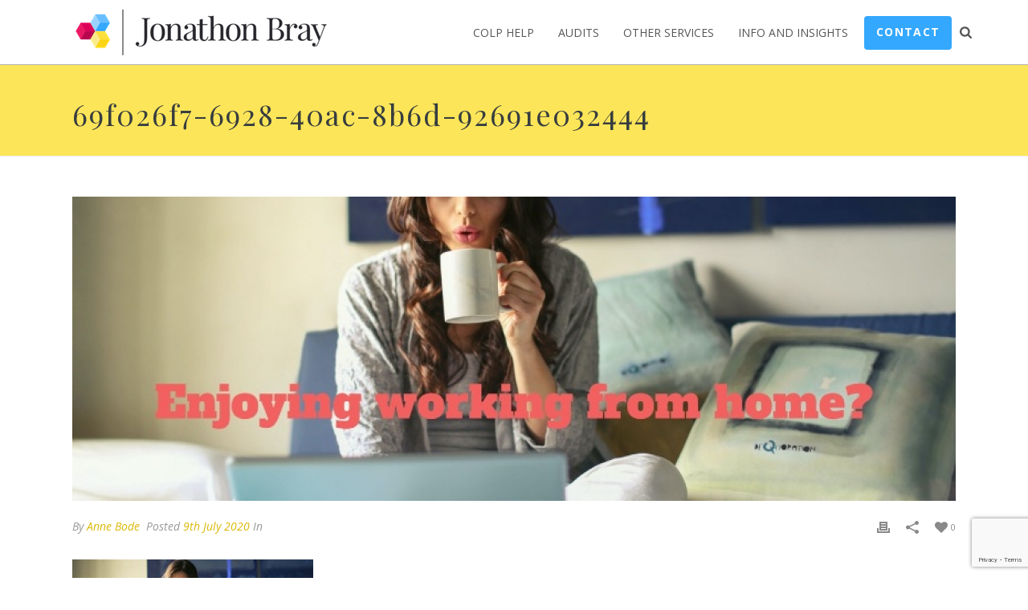

--- FILE ---
content_type: text/html; charset=UTF-8
request_url: https://www.jonathonbray.com/colp-insider/colp-insider-03-07-2020/69f026f7-6928-40ac-8b6d-92691e032444/
body_size: 18449
content:
<!DOCTYPE html><html lang="en-GB" ><head><meta charset="UTF-8" /><meta name="viewport" content="width=device-width, initial-scale=1.0, minimum-scale=1.0, maximum-scale=1.0, user-scalable=0" /><meta http-equiv="X-UA-Compatible" content="IE=edge,chrome=1" /><meta name="format-detection" content="telephone=no"> <script defer src="[data-uri]"></script><meta name='robots' content='index, follow, max-image-preview:large, max-snippet:-1, max-video-preview:-1' /><link media="all" href="https://www.jonathonbray.com/wp-content/cache/autoptimize/css/autoptimize_fce946f75b3f019238caefa6225a21f5.css" rel="stylesheet"><title>69f026f7-6928-40ac-8b6d-92691e032444 - Jonathon Bray</title><link rel="canonical" href="https://www.jonathonbray.com/colp-insider/colp-insider-03-07-2020/69f026f7-6928-40ac-8b6d-92691e032444/" /><meta property="og:locale" content="en_GB" /><meta property="og:type" content="article" /><meta property="og:title" content="69f026f7-6928-40ac-8b6d-92691e032444 - Jonathon Bray" /><meta property="og:url" content="https://www.jonathonbray.com/colp-insider/colp-insider-03-07-2020/69f026f7-6928-40ac-8b6d-92691e032444/" /><meta property="og:site_name" content="Jonathon Bray" /><meta property="og:image" content="https://www.jonathonbray.com/colp-insider/colp-insider-03-07-2020/69f026f7-6928-40ac-8b6d-92691e032444" /><meta property="og:image:width" content="799" /><meta property="og:image:height" content="457" /><meta property="og:image:type" content="image/jpeg" /><meta name="twitter:card" content="summary_large_image" /><meta name="twitter:site" content="@jonathon_bray" /> <script type="application/ld+json" class="yoast-schema-graph">{"@context":"https://schema.org","@graph":[{"@type":"WebPage","@id":"https://www.jonathonbray.com/colp-insider/colp-insider-03-07-2020/69f026f7-6928-40ac-8b6d-92691e032444/","url":"https://www.jonathonbray.com/colp-insider/colp-insider-03-07-2020/69f026f7-6928-40ac-8b6d-92691e032444/","name":"69f026f7-6928-40ac-8b6d-92691e032444 - Jonathon Bray","isPartOf":{"@id":"https://www.jonathonbray.com/#website"},"primaryImageOfPage":{"@id":"https://www.jonathonbray.com/colp-insider/colp-insider-03-07-2020/69f026f7-6928-40ac-8b6d-92691e032444/#primaryimage"},"image":{"@id":"https://www.jonathonbray.com/colp-insider/colp-insider-03-07-2020/69f026f7-6928-40ac-8b6d-92691e032444/#primaryimage"},"thumbnailUrl":"https://www.jonathonbray.com/wp-content/uploads/2020/07/69f026f7-6928-40ac-8b6d-92691e032444.jpg","datePublished":"2020-07-09T15:33:23+00:00","dateModified":"2020-07-09T15:33:23+00:00","breadcrumb":{"@id":"https://www.jonathonbray.com/colp-insider/colp-insider-03-07-2020/69f026f7-6928-40ac-8b6d-92691e032444/#breadcrumb"},"inLanguage":"en-GB","potentialAction":[{"@type":"ReadAction","target":["https://www.jonathonbray.com/colp-insider/colp-insider-03-07-2020/69f026f7-6928-40ac-8b6d-92691e032444/"]}]},{"@type":"ImageObject","inLanguage":"en-GB","@id":"https://www.jonathonbray.com/colp-insider/colp-insider-03-07-2020/69f026f7-6928-40ac-8b6d-92691e032444/#primaryimage","url":"https://www.jonathonbray.com/wp-content/uploads/2020/07/69f026f7-6928-40ac-8b6d-92691e032444.jpg","contentUrl":"https://www.jonathonbray.com/wp-content/uploads/2020/07/69f026f7-6928-40ac-8b6d-92691e032444.jpg","width":799,"height":457},{"@type":"BreadcrumbList","@id":"https://www.jonathonbray.com/colp-insider/colp-insider-03-07-2020/69f026f7-6928-40ac-8b6d-92691e032444/#breadcrumb","itemListElement":[{"@type":"ListItem","position":1,"name":"Home","item":"https://www.jonathonbray.com/"},{"@type":"ListItem","position":2,"name":"COLP Insider &#8211; 3rd July 2020","item":"https://www.jonathonbray.com/colp-insider/colp-insider-03-07-2020/"},{"@type":"ListItem","position":3,"name":"69f026f7-6928-40ac-8b6d-92691e032444"}]},{"@type":"WebSite","@id":"https://www.jonathonbray.com/#website","url":"https://www.jonathonbray.com/","name":"Jonathon Bray","description":"SRA Compliance Consultants","publisher":{"@id":"https://www.jonathonbray.com/#organization"},"potentialAction":[{"@type":"SearchAction","target":{"@type":"EntryPoint","urlTemplate":"https://www.jonathonbray.com/?s={search_term_string}"},"query-input":"required name=search_term_string"}],"inLanguage":"en-GB"},{"@type":"Organization","@id":"https://www.jonathonbray.com/#organization","name":"Jonathon Bray Legal Service Limited","url":"https://www.jonathonbray.com/","logo":{"@type":"ImageObject","inLanguage":"en-GB","@id":"https://www.jonathonbray.com/#/schema/logo/image/","url":"https://www.jonathonbray.com/wp-content/uploads/2017/03/jonathon-bray-logo.png","contentUrl":"https://www.jonathonbray.com/wp-content/uploads/2017/03/jonathon-bray-logo.png","width":360,"height":60,"caption":"Jonathon Bray Legal Service Limited"},"image":{"@id":"https://www.jonathonbray.com/#/schema/logo/image/"},"sameAs":["https://twitter.com/jonathon_bray","https://www.linkedin.com/company/jonathon-bray-legal-services-limited"]}]}</script> <link rel='dns-prefetch' href='//www.jonathonbray.com' /><link rel="alternate" type="application/rss+xml" title="Jonathon Bray &raquo; Feed" href="https://www.jonathonbray.com/feed/" /><link rel="alternate" type="application/rss+xml" title="Jonathon Bray &raquo; Comments Feed" href="https://www.jonathonbray.com/comments/feed/" /><link rel="shortcut icon" href="https://dev.jonathonbray.com/wp-content/uploads/2017/03/favicon.ico"  /><link rel="alternate" type="application/rss+xml" title="Jonathon Bray &raquo; 69f026f7-6928-40ac-8b6d-92691e032444 Comments Feed" href="https://www.jonathonbray.com/colp-insider/colp-insider-03-07-2020/69f026f7-6928-40ac-8b6d-92691e032444/feed/" /> <script defer src="[data-uri]"></script> <!--[if lt IE 9]><link rel='stylesheet' id='vc_lte_ie9-css' href='https://www.jonathonbray.com/wp-content/plugins/js_composer_theme/assets/css/vc_lte_ie9.min.css?ver=6.0.3' type='text/css' media='screen' /> <![endif]--><link rel='stylesheet' id='theme-options-css' href='https://www.jonathonbray.com/wp-content/cache/autoptimize/css/autoptimize_single_f9132dabdf8aa5fca4d33b08123a035f.css?ver=1769173925' type='text/css' media='all' /> <script defer type='text/javascript' src='https://www.jonathonbray.com/wp-content/cache/autoptimize/js/autoptimize_single_bcf9be088a972a25eb7587b15a8f6c1f.js?ver=6.2.8' id='mk-webfontloader-js'></script> <script defer id="mk-webfontloader-js-after" src="[data-uri]"></script> <script type='text/javascript' src='https://www.jonathonbray.com/wp-includes/js/jquery/jquery.min.js?ver=3.6.4' id='jquery-core-js'></script> <script defer type='text/javascript' src='https://www.jonathonbray.com/wp-includes/js/jquery/jquery-migrate.min.js?ver=3.4.0' id='jquery-migrate-js'></script> <link rel="https://api.w.org/" href="https://www.jonathonbray.com/wp-json/" /><link rel="alternate" type="application/json" href="https://www.jonathonbray.com/wp-json/wp/v2/media/3546" /><link rel="EditURI" type="application/rsd+xml" title="RSD" href="https://www.jonathonbray.com/xmlrpc.php?rsd" /><link rel="wlwmanifest" type="application/wlwmanifest+xml" href="https://www.jonathonbray.com/wp-includes/wlwmanifest.xml" /><meta name="generator" content="WordPress 6.2.8" /><link rel='shortlink' href='https://www.jonathonbray.com/?p=3546' /><link rel="alternate" type="application/json+oembed" href="https://www.jonathonbray.com/wp-json/oembed/1.0/embed?url=https%3A%2F%2Fwww.jonathonbray.com%2Fcolp-insider%2Fcolp-insider-03-07-2020%2F69f026f7-6928-40ac-8b6d-92691e032444%2F" /><link rel="alternate" type="text/xml+oembed" href="https://www.jonathonbray.com/wp-json/oembed/1.0/embed?url=https%3A%2F%2Fwww.jonathonbray.com%2Fcolp-insider%2Fcolp-insider-03-07-2020%2F69f026f7-6928-40ac-8b6d-92691e032444%2F&#038;format=xml" /> <script defer src="[data-uri]"></script> <meta itemprop="author" content="Anne Bode" /><meta itemprop="datePublished" content="9th July 2020" /><meta itemprop="dateModified" content="9th July 2020" /><meta itemprop="publisher" content="Jonathon Bray" /><meta name="generator" content="Powered by WPBakery Page Builder - drag and drop page builder for WordPress."/><link rel="icon" href="https://www.jonathonbray.com/wp-content/uploads/2021/07/cropped-jonathon-bray-logo-hires-blocks-e1626167973738-32x32.png" sizes="32x32" /><link rel="icon" href="https://www.jonathonbray.com/wp-content/uploads/2021/07/cropped-jonathon-bray-logo-hires-blocks-e1626167973738-192x192.png" sizes="192x192" /><link rel="apple-touch-icon" href="https://www.jonathonbray.com/wp-content/uploads/2021/07/cropped-jonathon-bray-logo-hires-blocks-e1626167973738-180x180.png" /><meta name="msapplication-TileImage" content="https://www.jonathonbray.com/wp-content/uploads/2021/07/cropped-jonathon-bray-logo-hires-blocks-e1626167973738-270x270.png" /><meta name="generator" content="Jupiter Child Theme 1.0" /> <noscript><style>.wpb_animate_when_almost_visible { opacity: 1; }</style></noscript> <script async src="https://www.googletagmanager.com/gtag/js?id=UA-51593183-1"></script> <script defer src="[data-uri]"></script> </head><body data-rsssl=1 class="attachment attachment-template-default single single-attachment postid-3546 attachmentid-3546 attachment-jpeg wpb-js-composer js-comp-ver-6.0.3 vc_responsive" itemscope="itemscope" itemtype="https://schema.org/WebPage"  data-adminbar=""><div id="top-of-page"></div><div id="mk-boxed-layout"><div id="mk-theme-container" ><header data-height='80'
 data-sticky-height='55'
 data-responsive-height='90'
 data-transparent-skin=''
 data-header-style='1'
 data-sticky-style='fixed'
 data-sticky-offset='header' id="mk-header-1" class="mk-header header-style-1 header-align-left  toolbar-false menu-hover-5 sticky-style-fixed mk-background-stretch boxed-header " role="banner" itemscope="itemscope" itemtype="https://schema.org/WPHeader" ><div class="mk-header-holder"><div class="mk-header-inner add-header-height"><div class="mk-header-bg "></div><div class="mk-grid header-grid"><div class="mk-header-nav-container one-row-style menu-hover-style-5" role="navigation" itemscope="itemscope" itemtype="https://schema.org/SiteNavigationElement" ><nav class="mk-main-navigation js-main-nav"><ul id="menu-header-menu" class="main-navigation-ul"><li id="menu-item-1565" class="menu-item menu-item-type-post_type menu-item-object-page menu-item-has-children no-mega-menu"><a class="menu-item-link js-smooth-scroll"  href="https://www.jonathonbray.com/colp-help/">COLP Help</a><ul style="" class="sub-menu "><li id="menu-item-5603" class="menu-item menu-item-type-post_type menu-item-object-page"><a class="menu-item-link js-smooth-scroll"  href="https://www.jonathonbray.com/sra-compliance-support-subscription/">SRA Compliance Support Subscription</a></li></ul></li><li id="menu-item-5876" class="menu-item menu-item-type-custom menu-item-object-custom menu-item-has-children no-mega-menu"><a class="menu-item-link js-smooth-scroll"  href="#">Audits</a><ul style="" class="sub-menu "><li id="menu-item-5877" class="menu-item menu-item-type-post_type menu-item-object-page"><a class="menu-item-link js-smooth-scroll"  href="https://www.jonathonbray.com/independent-money-laundering-audit-for-law-firms/">Independent Regulation 21 AML Audits for Law Firms</a></li><li id="menu-item-6632" class="menu-item menu-item-type-post_type menu-item-object-page"><a class="menu-item-link js-smooth-scroll"  href="https://www.jonathonbray.com/independent-regulation-21-aml-audits-for-accountants-estate-agents-financial-services/">Independent Regulation 21 AML Audits for Accountants, Estate Agents, Financial Services and other regulated businesses</a></li></ul></li><li id="menu-item-5431" class="menu-item menu-item-type-post_type menu-item-object-page menu-item-has-children no-mega-menu"><a class="menu-item-link js-smooth-scroll"  href="https://www.jonathonbray.com/other-services/">Other Services</a><ul style="" class="sub-menu "><li id="menu-item-2750" class="menu-item menu-item-type-post_type menu-item-object-page"><a class="menu-item-link js-smooth-scroll"  href="https://www.jonathonbray.com/alternative-business-structure-abs-applications/">ABS Applications</a></li><li id="menu-item-3480" class="menu-item menu-item-type-post_type menu-item-object-page menu-item-has-children"><a class="menu-item-link js-smooth-scroll"  href="https://www.jonathonbray.com/courses/">Training</a><i class="menu-sub-level-arrow"><svg  class="mk-svg-icon" data-name="mk-icon-angle-right" data-cacheid="icon-6977b78aec411" style=" height:16px; width: 5.7142857142857px; "  xmlns="http://www.w3.org/2000/svg" viewBox="0 0 640 1792"><path d="M595 960q0 13-10 23l-466 466q-10 10-23 10t-23-10l-50-50q-10-10-10-23t10-23l393-393-393-393q-10-10-10-23t10-23l50-50q10-10 23-10t23 10l466 466q10 10 10 23z"/></svg></i><ul style="" class="sub-menu "><li id="menu-item-6100" class="menu-item menu-item-type-post_type menu-item-object-page"><a class="menu-item-link js-smooth-scroll"  href="https://www.jonathonbray.com/colp-and-cofa-training-courses/">COLP and COFA training courses</a></li><li id="menu-item-3438" class="menu-item menu-item-type-post_type menu-item-object-page"><a class="menu-item-link js-smooth-scroll"  href="https://www.jonathonbray.com/courses-old/legal-ethics-for-non-lawyers/">Legal Ethics for Non-Lawyers</a></li><li id="menu-item-3437" class="menu-item menu-item-type-post_type menu-item-object-page"><a class="menu-item-link js-smooth-scroll"  href="https://www.jonathonbray.com/courses-old/managing-law-firm-risks/">Managing Law Firm Risks</a></li><li id="menu-item-3436" class="menu-item menu-item-type-post_type menu-item-object-page"><a class="menu-item-link js-smooth-scroll"  href="https://www.jonathonbray.com/courses-old/new-solicitors-accounts-rules-2019-understanding-the-changes/">New Solicitors Accounts Rules 2019 – Understanding the changes</a></li><li id="menu-item-3435" class="menu-item menu-item-type-post_type menu-item-object-page"><a class="menu-item-link js-smooth-scroll"  href="https://www.jonathonbray.com/courses-old/professional-undertakings/">Professional Undertakings</a></li><li id="menu-item-3434" class="menu-item menu-item-type-post_type menu-item-object-page"><a class="menu-item-link js-smooth-scroll"  href="https://www.jonathonbray.com/courses-old/business-continuity-planning/">Business Continuity Planning</a></li><li id="menu-item-3433" class="menu-item menu-item-type-post_type menu-item-object-page"><a class="menu-item-link js-smooth-scroll"  href="https://www.jonathonbray.com/courses-old/an-introduction-to-conduct-in-legal-office/">An Introduction to Conduct in Legal Office</a></li><li id="menu-item-3432" class="menu-item menu-item-type-post_type menu-item-object-page"><a class="menu-item-link js-smooth-scroll"  href="https://www.jonathonbray.com/courses-old/dealing-with-client-complaints/">Dealing with Client Complaints</a></li><li id="menu-item-3431" class="menu-item menu-item-type-post_type menu-item-object-page"><a class="menu-item-link js-smooth-scroll"  href="https://www.jonathonbray.com/courses-old/the-new-sra-standards-and-regulations/">The New SRA Standards and Regulations</a></li><li id="menu-item-3430" class="menu-item menu-item-type-post_type menu-item-object-page"><a class="menu-item-link js-smooth-scroll"  href="https://www.jonathonbray.com/courses-old/price-transparency-and-costs-information/">Price Transparency and Costs Information</a></li></ul></li><li id="menu-item-5836" class="menu-item menu-item-type-post_type menu-item-object-page"><a class="menu-item-link js-smooth-scroll"  href="https://www.jonathonbray.com/escrow-accounts/">Escrow accounts</a></li><li id="menu-item-5835" class="menu-item menu-item-type-post_type menu-item-object-page"><a class="menu-item-link js-smooth-scroll"  href="https://www.jonathonbray.com/third-party-managed-account/">Third Party Managed Account</a></li><li id="menu-item-5834" class="menu-item menu-item-type-post_type menu-item-object-page"><a class="menu-item-link js-smooth-scroll"  href="https://www.jonathonbray.com/insurance/">Insurance for solicitors</a></li><li id="menu-item-8016" class="menu-item menu-item-type-post_type menu-item-object-page"><a class="menu-item-link js-smooth-scroll"  href="https://www.jonathonbray.com/companies-house-verification-agent-services-for-the-register-of-overseas-entities/">Companies House Verification Agent Services for the Register of Overseas Entities</a></li></ul></li><li id="menu-item-1577" class="menu-item menu-item-type-post_type menu-item-object-page menu-item-has-children no-mega-menu"><a class="menu-item-link js-smooth-scroll"  href="https://www.jonathonbray.com/blog/">Info and Insights</a><ul style="" class="sub-menu "><li id="menu-item-4169" class="menu-item menu-item-type-post_type menu-item-object-page"><a class="menu-item-link js-smooth-scroll"  href="https://www.jonathonbray.com/blog/">Latest Insights</a></li><li id="menu-item-3534" class="menu-item menu-item-type-custom menu-item-object-custom"><a class="menu-item-link js-smooth-scroll"  href="https://www.jonathonbray.com/colp-insider//">Newsletters</a></li><li id="menu-item-1563" class="menu-item menu-item-type-post_type menu-item-object-page"><a class="menu-item-link js-smooth-scroll"  href="https://www.jonathonbray.com/about-jonathon/">About Us</a></li><li id="menu-item-1865" class="menu-item menu-item-type-post_type menu-item-object-page"><a class="menu-item-link js-smooth-scroll"  href="https://www.jonathonbray.com/our-team/">Our Team</a></li></ul></li><li id="menu-item-1581" class="button-link menu-item menu-item-type-post_type menu-item-object-page no-mega-menu"><a class="menu-item-link js-smooth-scroll"  href="https://www.jonathonbray.com/contact-us/">Contact</a></li></ul></nav><div class="main-nav-side-search"> <a class="mk-search-trigger add-header-height mk-fullscreen-trigger" href="#"><i class="mk-svg-icon-wrapper"><svg  class="mk-svg-icon" data-name="mk-icon-search" data-cacheid="icon-6977b78aed46e" style=" height:16px; width: 14.857142857143px; "  xmlns="http://www.w3.org/2000/svg" viewBox="0 0 1664 1792"><path d="M1152 832q0-185-131.5-316.5t-316.5-131.5-316.5 131.5-131.5 316.5 131.5 316.5 316.5 131.5 316.5-131.5 131.5-316.5zm512 832q0 52-38 90t-90 38q-54 0-90-38l-343-342q-179 124-399 124-143 0-273.5-55.5t-225-150-150-225-55.5-273.5 55.5-273.5 150-225 225-150 273.5-55.5 273.5 55.5 225 150 150 225 55.5 273.5q0 220-124 399l343 343q37 37 37 90z"/></svg></i></a></div></div><div class="mk-nav-responsive-link"><div class="mk-css-icon-menu"><div class="mk-css-icon-menu-line-1"></div><div class="mk-css-icon-menu-line-2"></div><div class="mk-css-icon-menu-line-3"></div></div></div><div class=" header-logo fit-logo-img add-header-height logo-is-responsive logo-has-sticky"> <a href="https://www.jonathonbray.com/" title="Jonathon Bray"> <img class="mk-desktop-logo dark-logo "
 title="SRA Compliance Consultants"
 alt="SRA Compliance Consultants"
 src="https://www.jonathonbray.com/wp-content/uploads/2018/01/jonathon-bray-logo-hires-small.png" /> <img class="mk-desktop-logo light-logo "
 title="SRA Compliance Consultants"
 alt="SRA Compliance Consultants"
 src="https://dev.jonathonbray.com/wp-content/uploads/2017/03/jonathon-bray-logo.png" /> <img class="mk-resposnive-logo "
 title="SRA Compliance Consultants"
 alt="SRA Compliance Consultants"
 src="https://www.jonathonbray.com/wp-content/uploads/2017/03/jonathon-bray-logo.png" /> <img class="mk-sticky-logo "
 title="SRA Compliance Consultants"
 alt="SRA Compliance Consultants"
 src="https://www.jonathonbray.com/wp-content/uploads/2017/03/jonathon-bray-logo.png" /> </a></div></div><div class="mk-header-right"></div></div><div class="mk-responsive-wrap"><nav class="menu-header-menu-container"><ul id="menu-header-menu-1" class="mk-responsive-nav"><li id="responsive-menu-item-1565" class="menu-item menu-item-type-post_type menu-item-object-page menu-item-has-children"><a class="menu-item-link js-smooth-scroll"  href="https://www.jonathonbray.com/colp-help/">COLP Help</a><span class="mk-nav-arrow mk-nav-sub-closed"><svg  class="mk-svg-icon" data-name="mk-moon-arrow-down" data-cacheid="icon-6977b78af0042" style=" height:16px; width: 16px; "  xmlns="http://www.w3.org/2000/svg" viewBox="0 0 512 512"><path d="M512 192l-96-96-160 160-160-160-96 96 256 255.999z"/></svg></span><ul class="sub-menu "><li id="responsive-menu-item-5603" class="menu-item menu-item-type-post_type menu-item-object-page"><a class="menu-item-link js-smooth-scroll"  href="https://www.jonathonbray.com/sra-compliance-support-subscription/">SRA Compliance Support Subscription</a></li></ul></li><li id="responsive-menu-item-5876" class="menu-item menu-item-type-custom menu-item-object-custom menu-item-has-children"><a class="menu-item-link js-smooth-scroll"  href="#">Audits</a><span class="mk-nav-arrow mk-nav-sub-closed"><svg  class="mk-svg-icon" data-name="mk-moon-arrow-down" data-cacheid="icon-6977b78af03a1" style=" height:16px; width: 16px; "  xmlns="http://www.w3.org/2000/svg" viewBox="0 0 512 512"><path d="M512 192l-96-96-160 160-160-160-96 96 256 255.999z"/></svg></span><ul class="sub-menu "><li id="responsive-menu-item-5877" class="menu-item menu-item-type-post_type menu-item-object-page"><a class="menu-item-link js-smooth-scroll"  href="https://www.jonathonbray.com/independent-money-laundering-audit-for-law-firms/">Independent Regulation 21 AML Audits for Law Firms</a></li><li id="responsive-menu-item-6632" class="menu-item menu-item-type-post_type menu-item-object-page"><a class="menu-item-link js-smooth-scroll"  href="https://www.jonathonbray.com/independent-regulation-21-aml-audits-for-accountants-estate-agents-financial-services/">Independent Regulation 21 AML Audits for Accountants, Estate Agents, Financial Services and other regulated businesses</a></li></ul></li><li id="responsive-menu-item-5431" class="menu-item menu-item-type-post_type menu-item-object-page menu-item-has-children"><a class="menu-item-link js-smooth-scroll"  href="https://www.jonathonbray.com/other-services/">Other Services</a><span class="mk-nav-arrow mk-nav-sub-closed"><svg  class="mk-svg-icon" data-name="mk-moon-arrow-down" data-cacheid="icon-6977b78af0713" style=" height:16px; width: 16px; "  xmlns="http://www.w3.org/2000/svg" viewBox="0 0 512 512"><path d="M512 192l-96-96-160 160-160-160-96 96 256 255.999z"/></svg></span><ul class="sub-menu "><li id="responsive-menu-item-2750" class="menu-item menu-item-type-post_type menu-item-object-page"><a class="menu-item-link js-smooth-scroll"  href="https://www.jonathonbray.com/alternative-business-structure-abs-applications/">ABS Applications</a></li><li id="responsive-menu-item-3480" class="menu-item menu-item-type-post_type menu-item-object-page menu-item-has-children"><a class="menu-item-link js-smooth-scroll"  href="https://www.jonathonbray.com/courses/">Training</a><ul class="sub-menu "><li id="responsive-menu-item-6100" class="menu-item menu-item-type-post_type menu-item-object-page"><a class="menu-item-link js-smooth-scroll"  href="https://www.jonathonbray.com/colp-and-cofa-training-courses/">COLP and COFA training courses</a></li><li id="responsive-menu-item-3438" class="menu-item menu-item-type-post_type menu-item-object-page"><a class="menu-item-link js-smooth-scroll"  href="https://www.jonathonbray.com/courses-old/legal-ethics-for-non-lawyers/">Legal Ethics for Non-Lawyers</a></li><li id="responsive-menu-item-3437" class="menu-item menu-item-type-post_type menu-item-object-page"><a class="menu-item-link js-smooth-scroll"  href="https://www.jonathonbray.com/courses-old/managing-law-firm-risks/">Managing Law Firm Risks</a></li><li id="responsive-menu-item-3436" class="menu-item menu-item-type-post_type menu-item-object-page"><a class="menu-item-link js-smooth-scroll"  href="https://www.jonathonbray.com/courses-old/new-solicitors-accounts-rules-2019-understanding-the-changes/">New Solicitors Accounts Rules 2019 – Understanding the changes</a></li><li id="responsive-menu-item-3435" class="menu-item menu-item-type-post_type menu-item-object-page"><a class="menu-item-link js-smooth-scroll"  href="https://www.jonathonbray.com/courses-old/professional-undertakings/">Professional Undertakings</a></li><li id="responsive-menu-item-3434" class="menu-item menu-item-type-post_type menu-item-object-page"><a class="menu-item-link js-smooth-scroll"  href="https://www.jonathonbray.com/courses-old/business-continuity-planning/">Business Continuity Planning</a></li><li id="responsive-menu-item-3433" class="menu-item menu-item-type-post_type menu-item-object-page"><a class="menu-item-link js-smooth-scroll"  href="https://www.jonathonbray.com/courses-old/an-introduction-to-conduct-in-legal-office/">An Introduction to Conduct in Legal Office</a></li><li id="responsive-menu-item-3432" class="menu-item menu-item-type-post_type menu-item-object-page"><a class="menu-item-link js-smooth-scroll"  href="https://www.jonathonbray.com/courses-old/dealing-with-client-complaints/">Dealing with Client Complaints</a></li><li id="responsive-menu-item-3431" class="menu-item menu-item-type-post_type menu-item-object-page"><a class="menu-item-link js-smooth-scroll"  href="https://www.jonathonbray.com/courses-old/the-new-sra-standards-and-regulations/">The New SRA Standards and Regulations</a></li><li id="responsive-menu-item-3430" class="menu-item menu-item-type-post_type menu-item-object-page"><a class="menu-item-link js-smooth-scroll"  href="https://www.jonathonbray.com/courses-old/price-transparency-and-costs-information/">Price Transparency and Costs Information</a></li></ul></li><li id="responsive-menu-item-5836" class="menu-item menu-item-type-post_type menu-item-object-page"><a class="menu-item-link js-smooth-scroll"  href="https://www.jonathonbray.com/escrow-accounts/">Escrow accounts</a></li><li id="responsive-menu-item-5835" class="menu-item menu-item-type-post_type menu-item-object-page"><a class="menu-item-link js-smooth-scroll"  href="https://www.jonathonbray.com/third-party-managed-account/">Third Party Managed Account</a></li><li id="responsive-menu-item-5834" class="menu-item menu-item-type-post_type menu-item-object-page"><a class="menu-item-link js-smooth-scroll"  href="https://www.jonathonbray.com/insurance/">Insurance for solicitors</a></li><li id="responsive-menu-item-8016" class="menu-item menu-item-type-post_type menu-item-object-page"><a class="menu-item-link js-smooth-scroll"  href="https://www.jonathonbray.com/companies-house-verification-agent-services-for-the-register-of-overseas-entities/">Companies House Verification Agent Services for the Register of Overseas Entities</a></li></ul></li><li id="responsive-menu-item-1577" class="menu-item menu-item-type-post_type menu-item-object-page menu-item-has-children"><a class="menu-item-link js-smooth-scroll"  href="https://www.jonathonbray.com/blog/">Info and Insights</a><span class="mk-nav-arrow mk-nav-sub-closed"><svg  class="mk-svg-icon" data-name="mk-moon-arrow-down" data-cacheid="icon-6977b78af0df1" style=" height:16px; width: 16px; "  xmlns="http://www.w3.org/2000/svg" viewBox="0 0 512 512"><path d="M512 192l-96-96-160 160-160-160-96 96 256 255.999z"/></svg></span><ul class="sub-menu "><li id="responsive-menu-item-4169" class="menu-item menu-item-type-post_type menu-item-object-page"><a class="menu-item-link js-smooth-scroll"  href="https://www.jonathonbray.com/blog/">Latest Insights</a></li><li id="responsive-menu-item-3534" class="menu-item menu-item-type-custom menu-item-object-custom"><a class="menu-item-link js-smooth-scroll"  href="https://www.jonathonbray.com/colp-insider//">Newsletters</a></li><li id="responsive-menu-item-1563" class="menu-item menu-item-type-post_type menu-item-object-page"><a class="menu-item-link js-smooth-scroll"  href="https://www.jonathonbray.com/about-jonathon/">About Us</a></li><li id="responsive-menu-item-1865" class="menu-item menu-item-type-post_type menu-item-object-page"><a class="menu-item-link js-smooth-scroll"  href="https://www.jonathonbray.com/our-team/">Our Team</a></li></ul></li><li id="responsive-menu-item-1581" class="button-link menu-item menu-item-type-post_type menu-item-object-page"><a class="menu-item-link js-smooth-scroll"  href="https://www.jonathonbray.com/contact-us/">Contact</a></li></ul></nav><form class="responsive-searchform" method="get" action="https://www.jonathonbray.com/"> <input type="text" class="text-input" value="" name="s" id="s" placeholder="Search.." /> <i><input value="" type="submit" /><svg  class="mk-svg-icon" data-name="mk-icon-search" data-cacheid="icon-6977b78af10ef" xmlns="http://www.w3.org/2000/svg" viewBox="0 0 1664 1792"><path d="M1152 832q0-185-131.5-316.5t-316.5-131.5-316.5 131.5-131.5 316.5 131.5 316.5 316.5 131.5 316.5-131.5 131.5-316.5zm512 832q0 52-38 90t-90 38q-54 0-90-38l-343-342q-179 124-399 124-143 0-273.5-55.5t-225-150-150-225-55.5-273.5 55.5-273.5 150-225 225-150 273.5-55.5 273.5 55.5 225 150 150 225 55.5 273.5q0 220-124 399l343 343q37 37 37 90z"/></svg></i></form></div></div><div class="mk-header-padding-wrapper"></div><section id="mk-page-introduce" class="intro-left"><div class="mk-grid"><h1 class="page-title ">69f026f7-6928-40ac-8b6d-92691e032444</h1><div class="clearboth"></div></div></section></header><div id="theme-page" class="master-holder blog-post-type- blog-style- clearfix" itemscope="itemscope" itemtype="https://schema.org/Blog" ><div class="master-holder-bg-holder"><div id="theme-page-bg" class="master-holder-bg js-el"  ></div></div><div class="mk-main-wrapper-holder"><div id="mk-page-id-3546" class="theme-page-wrapper mk-main-wrapper mk-grid full-layout "><div class="theme-content " itemprop="mainEntityOfPage"><article id="3546" class="mk-blog-single post-3546 attachment type-attachment status-inherit hentry" itemscope="itemscope" itemprop="blogPost" itemtype="http://schema.org/BlogPosting" ><div class="featured-image"><a class="full-cover-link mk-lightbox" title="69f026f7-6928-40ac-8b6d-92691e032444" href="https://www.jonathonbray.com/wp-content/uploads/2020/07/69f026f7-6928-40ac-8b6d-92691e032444.jpg">&nbsp;</a><img class="blog-image" alt="69f026f7-6928-40ac-8b6d-92691e032444" title="69f026f7-6928-40ac-8b6d-92691e032444" src="https://www.jonathonbray.com/wp-content/uploads/bfi_thumb/dummy-transparent-obadi0wmmjjcv9egqc7kf2su8c07ybpum2kgue3sni.png" data-mk-image-src-set='{"default":"https://www.jonathonbray.com/wp-content/uploads/bfi_thumb/69f026f7-6928-40ac-8b6d-92691e032444-oslrbare26y8u3wydc6rgf1uc0jrv2abejlzp1aqj2.jpg","2x":"https://www.jonathonbray.com/wp-content/uploads/bfi_thumb/69f026f7-6928-40ac-8b6d-92691e032444-oslrbarrglix1bmwyvtzzukg64978boslg234tp8d8.jpg","mobile":"https://www.jonathonbray.com/wp-content/uploads/bfi_thumb/69f026f7-6928-40ac-8b6d-92691e032444-35wkg6pu3dvflq18ugqmzi37d469y61fte6rtrk0leeeer6xu.jpg","responsive":"true"}' width="1100" height="379" itemprop="image" /><div class="image-hover-overlay"></div><div class="post-type-badge" href="https://www.jonathonbray.com/colp-insider/colp-insider-03-07-2020/69f026f7-6928-40ac-8b6d-92691e032444/"><svg  class="mk-svg-icon" data-name="mk-li-image" data-cacheid="icon-6977b78b0a8d8" style=" height:48px; width: 48px; "  xmlns="http://www.w3.org/2000/svg" viewBox="0 0 512 512"><path d="M460.038 4.877h-408.076c-25.995 0-47.086 21.083-47.086 47.086v408.075c0 26.002 21.09 47.086 47.086 47.086h408.075c26.01 0 47.086-21.083 47.086-47.086v-408.076c0-26.003-21.075-47.085-47.085-47.085zm-408.076 31.39h408.075c8.66 0 15.695 7.042 15.695 15.695v321.744h-52.696l-55.606-116.112c-2.33-4.874-7.005-8.208-12.385-8.821-5.318-.583-10.667 1.594-14.039 5.817l-35.866 44.993-84.883-138.192c-2.989-4.858-8.476-7.664-14.117-7.457-5.717.268-10.836 3.633-13.35 8.775l-103.384 210.997h-53.139v-321.744c0-8.652 7.05-15.695 15.695-15.695zm72.437 337.378l84.04-171.528 81.665 132.956c2.667 4.361 7.311 7.135 12.415 7.45 5.196.314 10.039-1.894 13.227-5.879l34.196-42.901 38.272 79.902h-263.815zm335.639 102.088h-408.076c-8.645 0-15.695-7.043-15.695-15.695v-54.941h439.466v54.941c0 8.652-7.036 15.695-15.695 15.695zm-94.141-266.819c34.67 0 62.781-28.111 62.781-62.781 0-34.671-28.111-62.781-62.781-62.781-34.671 0-62.781 28.11-62.781 62.781s28.11 62.781 62.781 62.781zm0-94.171c17.304 0 31.39 14.078 31.39 31.39s-14.086 31.39-31.39 31.39c-17.32 0-31.39-14.079-31.39-31.39 0-17.312 14.07-31.39 31.39-31.39z"/></svg></div></div><div class="blog-single-meta"><div class="mk-blog-author" itemtype="http://schema.org/Person" itemprop="author">By <a href="https://www.jonathonbray.com/author/annebode/" title="Posts by Anne Bode" rel="author">Anne Bode</a></div> <time class="mk-post-date" datetime="2020-07-09"  itemprop="datePublished"> &nbsp;Posted <a href="https://www.jonathonbray.com/2020/07/">9th July 2020</a> </time><div class="mk-post-cat">&nbsp;In</div><div class="mk-post-meta-structured-data" style="display:none;visibility:hidden;"><span itemprop="headline">69f026f7-6928-40ac-8b6d-92691e032444</span><span itemprop="datePublished">2020-07-09</span><span itemprop="dateModified">2020-07-09</span><span itemprop="publisher" itemscope itemtype="https://schema.org/Organization"><span itemprop="logo" itemscope itemtype="https://schema.org/ImageObject"><span itemprop="url">https://www.jonathonbray.com/wp-content/uploads/2018/01/jonathon-bray-logo-hires-small.png</span></span><span itemprop="name">Jonathon Bray</span></span><span itemprop="image" itemscope itemtype="https://schema.org/ImageObject"><span itemprop="contentUrl url">https://www.jonathonbray.com/wp-content/uploads/2018/01/jonathon-bray-logo-hires-small.png</span><span  itemprop="width">200px</span><span itemprop="height">200px</span></span></div></div><div class="single-social-section"><div class="mk-love-holder"><a href="#" class="mk-love-this " id="mk-love-3546"><svg  class="mk-svg-icon" data-name="mk-icon-heart" data-cacheid="icon-6977b78b0bd11" style=" height:16px; width: 16px; "  xmlns="http://www.w3.org/2000/svg" viewBox="0 0 1792 1792"><path d="M896 1664q-26 0-44-18l-624-602q-10-8-27.5-26t-55.5-65.5-68-97.5-53.5-121-23.5-138q0-220 127-344t351-124q62 0 126.5 21.5t120 58 95.5 68.5 76 68q36-36 76-68t95.5-68.5 120-58 126.5-21.5q224 0 351 124t127 344q0 221-229 450l-623 600q-18 18-44 18z"/></svg></i> <span class="mk-love-count">0</span></a></div><div class="blog-share-container"><div class="blog-single-share mk-toggle-trigger"><svg  class="mk-svg-icon" data-name="mk-moon-share-2" data-cacheid="icon-6977b78b0c319" style=" height:16px; width: 16px; "  xmlns="http://www.w3.org/2000/svg" viewBox="0 0 512 512"><path d="M432 352c-22.58 0-42.96 9.369-57.506 24.415l-215.502-107.751c.657-4.126 1.008-8.353 1.008-12.664s-.351-8.538-1.008-12.663l215.502-107.751c14.546 15.045 34.926 24.414 57.506 24.414 44.183 0 80-35.817 80-80s-35.817-80-80-80-80 35.817-80 80c0 4.311.352 8.538 1.008 12.663l-215.502 107.752c-14.546-15.045-34.926-24.415-57.506-24.415-44.183 0-80 35.818-80 80 0 44.184 35.817 80 80 80 22.58 0 42.96-9.369 57.506-24.414l215.502 107.751c-.656 4.125-1.008 8.352-1.008 12.663 0 44.184 35.817 80 80 80s80-35.816 80-80c0-44.182-35.817-80-80-80z"/></svg></div><ul class="single-share-box mk-box-to-trigger"><li><a class="facebook-share" data-title="69f026f7-6928-40ac-8b6d-92691e032444" data-url="https://www.jonathonbray.com/colp-insider/colp-insider-03-07-2020/69f026f7-6928-40ac-8b6d-92691e032444/" href="#"><svg  class="mk-svg-icon" data-name="mk-jupiter-icon-simple-facebook" data-cacheid="icon-6977b78b0c7ef" style=" height:16px; width: 16px; "  xmlns="http://www.w3.org/2000/svg" viewBox="0 0 512 512"><path d="M192.191 92.743v60.485h-63.638v96.181h63.637v256.135h97.069v-256.135h84.168s6.674-51.322 9.885-96.508h-93.666v-42.921c0-8.807 11.565-20.661 23.01-20.661h71.791v-95.719h-83.57c-111.317 0-108.686 86.262-108.686 99.142z"/></svg></a></li><li><a class="twitter-share" data-title="69f026f7-6928-40ac-8b6d-92691e032444" data-url="https://www.jonathonbray.com/colp-insider/colp-insider-03-07-2020/69f026f7-6928-40ac-8b6d-92691e032444/" href="#"><svg  class="mk-svg-icon" data-name="mk-moon-twitter" data-cacheid="icon-6977b78b0cd93" style=" height:16px; width: 16px; "  xmlns="http://www.w3.org/2000/svg" viewBox="0 0 512 512"><path d="M512 97.209c-18.838 8.354-39.082 14.001-60.33 16.54 21.686-13 38.343-33.585 46.186-58.115-20.298 12.039-42.778 20.78-66.705 25.49-19.16-20.415-46.461-33.17-76.673-33.17-58.011 0-105.044 47.029-105.044 105.039 0 8.233.929 16.25 2.72 23.939-87.3-4.382-164.701-46.2-216.509-109.753-9.042 15.514-14.223 33.558-14.223 52.809 0 36.444 18.544 68.596 46.73 87.433-17.219-.546-33.416-5.271-47.577-13.139-.01.438-.01.878-.01 1.321 0 50.894 36.209 93.348 84.261 103-8.813 2.4-18.094 3.686-27.674 3.686-6.769 0-13.349-.66-19.764-1.886 13.368 41.73 52.16 72.103 98.126 72.948-35.95 28.175-81.243 44.967-130.458 44.967-8.479 0-16.84-.497-25.058-1.47 46.486 29.805 101.701 47.197 161.021 47.197 193.211 0 298.868-160.062 298.868-298.872 0-4.554-.103-9.084-.305-13.59 20.528-14.81 38.336-33.31 52.418-54.374z"/></svg></a></li><li><a class="googleplus-share" data-title="69f026f7-6928-40ac-8b6d-92691e032444" data-url="https://www.jonathonbray.com/colp-insider/colp-insider-03-07-2020/69f026f7-6928-40ac-8b6d-92691e032444/" href="#"><svg  class="mk-svg-icon" data-name="mk-jupiter-icon-simple-googleplus" data-cacheid="icon-6977b78b0d072" style=" height:16px; width: 16px; "  xmlns="http://www.w3.org/2000/svg" viewBox="0 0 512 512"><path d="M416.146 153.104v-95.504h-32.146v95.504h-95.504v32.146h95.504v95.504h32.145v-95.504h95.504v-32.146h-95.504zm-128.75-95.504h-137.717c-61.745 0-119.869 48.332-119.869 102.524 0 55.364 42.105 100.843 104.909 100.843 4.385 0 8.613.296 12.772 0-4.074 7.794-6.982 16.803-6.982 25.925 0 12.17 5.192 22.583 12.545 31.46-5.303-.046-10.783.067-16.386.402-37.307 2.236-68.08 13.344-91.121 32.581-18.765 12.586-32.751 28.749-39.977 46.265-3.605 8.154-5.538 16.62-5.538 25.14l.018.82-.018.983c0 49.744 64.534 80.863 141.013 80.863 87.197 0 135.337-49.447 135.337-99.192l-.003-.363.003-.213-.019-1.478c-.007-.672-.012-1.346-.026-2.009-.012-.532-.029-1.058-.047-1.583-1.108-36.537-13.435-59.361-48.048-83.887-12.469-8.782-36.267-30.231-36.267-42.81 0-14.769 4.221-22.041 26.439-39.409 22.782-17.79 38.893-39.309 38.893-68.424 0-34.65-15.439-76.049-44.392-76.049h43.671l30.81-32.391zm-85.642 298.246c19.347 13.333 32.891 24.081 37.486 41.754v.001l.056.203c1.069 4.522 1.645 9.18 1.666 13.935-.325 37.181-26.35 66.116-100.199 66.116-52.713 0-90.82-31.053-91.028-68.414.005-.43.008-.863.025-1.292l.002-.051c.114-3.006.505-5.969 1.15-8.881.127-.54.241-1.082.388-1.617 1.008-3.942 2.502-7.774 4.399-11.478 18.146-21.163 45.655-33.045 82.107-35.377 28.12-1.799 53.515 2.818 63.95 5.101zm-47.105-107.993c-35.475-1.059-69.194-39.691-75.335-86.271-6.121-46.61 17.663-82.276 53.154-81.203 35.483 1.06 69.215 38.435 75.336 85.043 6.121 46.583-17.685 83.517-53.154 82.43z"/></svg></a></li><li><a class="pinterest-share" data-image="https://www.jonathonbray.com/wp-content/uploads/2020/07/69f026f7-6928-40ac-8b6d-92691e032444.jpg" data-title="69f026f7-6928-40ac-8b6d-92691e032444" data-url="https://www.jonathonbray.com/colp-insider/colp-insider-03-07-2020/69f026f7-6928-40ac-8b6d-92691e032444/" href="#"><svg  class="mk-svg-icon" data-name="mk-jupiter-icon-simple-pinterest" data-cacheid="icon-6977b78b0d54f" style=" height:16px; width: 16px; "  xmlns="http://www.w3.org/2000/svg" viewBox="0 0 512 512"><path d="M267.702-6.4c-135.514 0-203.839 100.197-203.839 183.724 0 50.583 18.579 95.597 58.402 112.372 6.536 2.749 12.381.091 14.279-7.361 1.325-5.164 4.431-18.204 5.83-23.624 1.913-7.363 1.162-9.944-4.107-16.38-11.483-13.968-18.829-32.064-18.829-57.659 0-74.344 53.927-140.883 140.431-140.883 76.583 0 118.657 48.276 118.657 112.707 0 84.802-36.392 156.383-90.42 156.383-29.827 0-52.161-25.445-45.006-56.672 8.569-37.255 25.175-77.456 25.175-104.356 0-24.062-12.529-44.147-38.469-44.147-30.504 0-55 32.548-55 76.119 0 27.782 9.097 46.546 9.097 46.546s-31.209 136.374-36.686 160.269c-10.894 47.563-1.635 105.874-.853 111.765.456 3.476 4.814 4.327 6.786 1.67 2.813-3.781 39.131-50.022 51.483-96.234 3.489-13.087 20.066-80.841 20.066-80.841 9.906 19.492 38.866 36.663 69.664 36.663 91.686 0 153.886-86.2 153.886-201.577 0-87.232-71.651-168.483-180.547-168.483z"/></svg></a></li><li><a class="linkedin-share" data-title="69f026f7-6928-40ac-8b6d-92691e032444" data-url="https://www.jonathonbray.com/colp-insider/colp-insider-03-07-2020/69f026f7-6928-40ac-8b6d-92691e032444/" href="#"><svg  class="mk-svg-icon" data-name="mk-jupiter-icon-simple-linkedin" data-cacheid="icon-6977b78b0d811" style=" height:16px; width: 16px; "  xmlns="http://www.w3.org/2000/svg" viewBox="0 0 512 512"><path d="M80.111 25.6c-29.028 0-48.023 20.547-48.023 47.545 0 26.424 18.459 47.584 46.893 47.584h.573c29.601 0 47.999-21.16 47.999-47.584-.543-26.998-18.398-47.545-47.442-47.545zm-48.111 128h96v320.99h-96v-320.99zm323.631-7.822c-58.274 0-84.318 32.947-98.883 55.996v1.094h-.726c.211-.357.485-.713.726-1.094v-48.031h-96.748c1.477 31.819 0 320.847 0 320.847h96.748v-171.241c0-10.129.742-20.207 3.633-27.468 7.928-20.224 25.965-41.185 56.305-41.185 39.705 0 67.576 31.057 67.576 76.611v163.283h97.717v-176.313c0-104.053-54.123-152.499-126.347-152.499z"/></svg></a></li></ul></div> <a class="mk-blog-print" onClick="window.print()" href="#" title="Print"><svg  class="mk-svg-icon" data-name="mk-moon-print-3" data-cacheid="icon-6977b78b0dd40" style=" height:16px; width: 16px; "  xmlns="http://www.w3.org/2000/svg" viewBox="0 0 512 512"><path d="M448 288v128h-384v-128h-64v192h512v-192zm-32-256h-320v352h320v-352zm-64 288h-192v-32h192v32zm0-96h-192v-32h192v32zm0-96h-192v-32h192v32z"/></svg></a><div class="clearboth"></div></div><div class="clearboth"></div><div class="mk-single-content clearfix" itemprop="mainEntityOfPage"><p class="attachment"><a href='https://www.jonathonbray.com/wp-content/uploads/2020/07/69f026f7-6928-40ac-8b6d-92691e032444.jpg'><img width="300" height="172" src="https://www.jonathonbray.com/wp-content/uploads/2020/07/69f026f7-6928-40ac-8b6d-92691e032444-300x172.jpg" class="attachment-medium size-medium" alt="" decoding="async" loading="lazy" srcset="https://www.jonathonbray.com/wp-content/uploads/2020/07/69f026f7-6928-40ac-8b6d-92691e032444-300x172.jpg 300w, https://www.jonathonbray.com/wp-content/uploads/2020/07/69f026f7-6928-40ac-8b6d-92691e032444-768x439.jpg 768w, https://www.jonathonbray.com/wp-content/uploads/2020/07/69f026f7-6928-40ac-8b6d-92691e032444.jpg 799w" sizes="(max-width: 300px) 100vw, 300px" itemprop="image" /></a></p></div><div class="single-post-tags"></div><div class="mk-post-meta-structured-data" style="display:none;visibility:hidden;"></div><div class="mk-about-author-wrapper"><div class="mk-about-author-meta" itemprop="author" itemscope="itemscope" itemtype="https://schema.org/Person" ><div class="avatar-wrapper"><img alt='Anne Bode' src='https://secure.gravatar.com/avatar/f77b6d323491d0bca51aa1e3badeda7a?s=65&#038;d=blank&#038;r=g' srcset='https://secure.gravatar.com/avatar/f77b6d323491d0bca51aa1e3badeda7a?s=130&#038;d=blank&#038;r=g 2x' class='avatar avatar-65 photo' height='65' width='65' loading='lazy' decoding='async'/></div> <a class="about-author-name" href="https://www.jonathonbray.com/author/annebode/" itemprop="url" ><span itemprop="name" >Anne Bode</span></a><div class="about-author-desc"></div><ul class="about-author-social"><li><a class="email-icon" title="Get in touch with me via email" href="mailto:a.bode2107@gmail.com" target="_blank"><svg  class="mk-svg-icon" data-name="mk-moon-envelop" data-cacheid="icon-6977b78b0ef53" xmlns="http://www.w3.org/2000/svg" viewBox="0 0 512 512"><path d="M480 64h-448c-17.6 0-32 14.4-32 32v320c0 17.6 14.4 32 32 32h448c17.6 0 32-14.4 32-32v-320c0-17.6-14.4-32-32-32zm-32 64v23l-192 113.143-192-113.143v-23h384zm-384 256v-177.286l192 113.143 192-113.143v177.286h-384z"/></svg></a></li></ul></div><div class="clearboth"></div></div><section class="blog-similar-posts"><div class="similar-post-title">Recent Posts</div><ul class="four-cols"><li><div class="similar-post-holder"><a class="mk-similiar-thumbnail" href="https://www.jonathonbray.com/everyone-knows-you-cant-do-that-or-do-they/" title="Everyone knows you can’t do that…or do they?"><img src="https://www.jonathonbray.com/wp-content/uploads/bfi_thumb/dummy-transparent-obadi0wcbyvb1ntdpzfl03f1uitcj3iv4i2n2p5qde.png" data-mk-image-src-set='{"default":"https://www.jonathonbray.com/wp-content/uploads/bfi_thumb/silly-mistakes-ri2uzpuuvoqebiagg087zxednsv8m904qpdn1ivfeq.jpg","2x":"https://www.jonathonbray.com/wp-content/uploads/bfi_thumb/silly-mistakes-ri2uzpuxzin0p4fc173h4dj743dska7mg1bwpmbuys.jpg","mobile":"","responsive":"true"}' alt="Everyone knows you can’t do that…or do they?" /><div class="image-hover-overlay"></div></a><a href="https://www.jonathonbray.com/everyone-knows-you-cant-do-that-or-do-they/" class="mk-similiar-title">Everyone knows you can’t do that…or do they?</a></div></li><li><div class="similar-post-holder"><a class="mk-similiar-thumbnail" href="https://www.jonathonbray.com/call-to-arms-interest-on-client-account-the-controversial-proposals-from-the-ministry-of-justice/" title="Call to arms: Interest on client account – the controversial proposals from the Ministry of Justice"><img src="https://www.jonathonbray.com/wp-content/uploads/bfi_thumb/dummy-transparent-obadi0wcbyvb1ntdpzfl03f1uitcj3iv4i2n2p5qde.png" data-mk-image-src-set='{"default":"https://www.jonathonbray.com/wp-content/uploads/bfi_thumb/call-to-arms-moj-consultation-ri2ru8s9tpe8q7491yflzk93z861doioh25fcz4eki.jpg","2x":"https://www.jonathonbray.com/wp-content/uploads/bfi_thumb/call-to-arms-moj-consultation-ri2ru8scxjav3t94n5av40dxfiolbpq66e3p12ku4k.jpg","mobile":"","responsive":"true"}' alt="Call to arms: Interest on client account – the controversial proposals from the Ministry of Justice" /><div class="image-hover-overlay"></div></a><a href="https://www.jonathonbray.com/call-to-arms-interest-on-client-account-the-controversial-proposals-from-the-ministry-of-justice/" class="mk-similiar-title">Call to arms: Interest on client account – the controversial proposals from the Ministry of Justice</a></div></li><li><div class="similar-post-holder"><a class="mk-similiar-thumbnail" href="https://www.jonathonbray.com/signing-with-confidence-mastering-client-account-reconciliations-for-cofas-webinar-write-up/" title="Signing with confidence: mastering client account reconciliations for COFAs (webinar write-up)"><img src="https://www.jonathonbray.com/wp-content/uploads/bfi_thumb/dummy-transparent-obadi0wcbyvb1ntdpzfl03f1uitcj3iv4i2n2p5qde.png" data-mk-image-src-set='{"default":"https://www.jonathonbray.com/wp-content/uploads/bfi_thumb/image-cofa-webinar-210126-ri2ox89ea1mzmjno9ka4f296rhrrf1m9daaj62ttqa.jpg","2x":"https://www.jonathonbray.com/wp-content/uploads/bfi_thumb/image-cofa-webinar-210126-ri2ox89hdvjm05sjur5djie07sabd2tr2m8su6a9ac.jpg","mobile":"","responsive":"true"}' alt="Signing with confidence: mastering client account reconciliations for COFAs (webinar write-up)" /><div class="image-hover-overlay"></div></a><a href="https://www.jonathonbray.com/signing-with-confidence-mastering-client-account-reconciliations-for-cofas-webinar-write-up/" class="mk-similiar-title">Signing with confidence: mastering client account reconciliations for COFAs (webinar write-up)</a></div></li><li><div class="similar-post-holder"><a class="mk-similiar-thumbnail" href="https://www.jonathonbray.com/a-colps-hardest-conversation/" title="A COLP&#8217;s hardest conversation"><img src="https://www.jonathonbray.com/wp-content/uploads/bfi_thumb/dummy-transparent-obadi0wcbyvb1ntdpzfl03f1uitcj3iv4i2n2p5qde.png" data-mk-image-src-set='{"default":"https://www.jonathonbray.com/wp-content/uploads/bfi_thumb/colp-conversation-rhec9hatsgpz63yc16s06jzqd9r8a6lpb15et2s6gy.jpg","2x":"https://www.jonathonbray.com/wp-content/uploads/bfi_thumb/colp-conversation-rhec9hawwamljq37mdn9b04jtk9s87t70d3oh68m10.jpg","mobile":"","responsive":"true"}' alt="A COLP&#8217;s hardest conversation" /><div class="image-hover-overlay"></div></a><a href="https://www.jonathonbray.com/a-colps-hardest-conversation/" class="mk-similiar-title">A COLP&#8217;s hardest conversation</a></div></li></ul><div class="clearboth"></div></section></article><div class="clearboth"></div></div><div class="clearboth"></div></div></div></div><section id="mk-footer-unfold-spacer"></section><section id="mk-footer" class="" role="contentinfo" itemscope="itemscope" itemtype="https://schema.org/WPFooter" ><div class="footer-wrapper mk-grid"><div class="mk-padding-wrapper"><div class="mk-col-1-3"><section id="text-2" class="widget widget_text"><div class="textwidget"><img src="https://www.jonathonbray.com//wp-content/uploads/2012/07/jonathon-bray-logo-dark.png" alt=""  /> <br /><br /> Tel UK: <a href="tel:02920 660160">02920 660160</a><br /> International: <a href="tel:+44 2920 660160">+44 2920 660160</a><br /> Email: <a href="mailto:info@jonathonbray.com">info@jonathonbray.com</a></div></section><section id="social-2" class="widget widget_social_networks"><div id="social-6977b78b1475a" class="align-left"><a href="https://www.linkedin.com/company/jonathon-bray-legal-services-limited" rel="nofollow" class="builtin-icons light medium linkedin-hover" target="_blank" alt="Follow Us on linkedin" title="Follow Us on linkedin"><svg  class="mk-svg-icon" data-name="mk-jupiter-icon-linkedin" data-cacheid="icon-6977b78b148b2" style=" height:24px; width: 24px; "  xmlns="http://www.w3.org/2000/svg" viewBox="0 0 512 512"><path d="M256-6.4c-141.385 0-256 114.615-256 256s114.615 256 256 256 256-114.615 256-256-114.615-256-256-256zm-96.612 95.448c19.722 0 31.845 13.952 32.215 32.284 0 17.943-12.492 32.311-32.592 32.311h-.389c-19.308 0-31.842-14.368-31.842-32.311 0-18.332 12.897-32.284 32.609-32.284zm32.685 288.552h-64.073v-192h64.073v192zm223.927-.089h-63.77v-97.087c0-27.506-11.119-46.257-34.797-46.257-18.092 0-22.348 12.656-27.075 24.868-1.724 4.382-2.165 10.468-2.165 16.583v101.892h-64.193s.881-173.01 0-192.221h57.693v.31h6.469v19.407c9.562-12.087 25.015-24.527 52.495-24.527 43.069 0 75.344 29.25 75.344 92.077v104.954z"/></svg></a><a href="https://twitter.com/jonathon_bray" rel="nofollow" class="builtin-icons light medium twitter-hover" target="_blank" alt="Follow Us on twitter" title="Follow Us on twitter"><svg  class="mk-svg-icon" data-name="mk-jupiter-icon-twitter" data-cacheid="icon-6977b78b149c0" style=" height:24px; width: 24px; "  xmlns="http://www.w3.org/2000/svg" viewBox="0 0 512 512"><path d="M256-6.4c-141.385 0-256 114.615-256 256s114.615 256 256 256 256-114.615 256-256-114.615-256-256-256zm146.24 258.654c-31.365 127.03-241.727 180.909-338.503 49.042 37.069 35.371 101.619 38.47 142.554-3.819-24.006 3.51-41.47-20.021-11.978-32.755-26.523 2.923-41.27-11.201-47.317-23.174 6.218-6.511 13.079-9.531 26.344-10.407-29.04-6.851-39.751-21.057-43.046-38.284 8.066-1.921 18.149-3.578 23.656-2.836-25.431-13.295-34.274-33.291-32.875-48.326 45.438 16.866 74.396 30.414 98.613 43.411 8.626 4.591 18.252 12.888 29.107 23.393 13.835-36.534 30.915-74.19 60.169-92.874-.493 4.236-2.758 8.179-5.764 11.406 8.298-7.535 19.072-12.719 30.027-14.216-1.257 8.22-13.105 12.847-20.249 15.539 5.414-1.688 34.209-14.531 37.348-7.216 3.705 8.328-19.867 12.147-23.872 13.593-2.985 1.004-5.992 2.105-8.936 3.299 36.492-3.634 71.317 26.456 81.489 63.809.719 2.687 1.44 5.672 2.1 8.801 13.341 4.978 37.521-.231 45.313-5.023-5.63 13.315-20.268 23.121-41.865 24.912 10.407 4.324 30.018 6.691 43.544 4.396-8.563 9.193-22.379 17.527-45.859 17.329z"/></svg></a></div></section></div><div class="mk-col-1-3"><section id="nav_menu-2" class="widget widget_nav_menu"><div class="widgettitle">Our Services</div><div class="menu-services-container"><ul id="menu-services" class="menu"><li id="menu-item-1733" class="menu-item menu-item-type-post_type menu-item-object-page menu-item-1733"><a href="https://www.jonathonbray.com/who-do-we-help/"><svg class="mk-svg-icon" data-name="mk-icon-angle-right" data-cacheid="icon-6977b78b16582" style=" height:14px; width: 5px; " xmlns="http://www.w3.org/2000/svg" viewbox="0 0 640 1792"><path d="M595 960q0 13-10 23l-466 466q-10 10-23 10t-23-10l-50-50q-10-10-10-23t10-23l393-393-393-393q-10-10-10-23t10-23l50-50q10-10 23-10t23 10l466 466q10 10 10 23z"></path></svg>Who Do We Help?</a></li><li id="menu-item-1706" class="menu-item menu-item-type-post_type menu-item-object-page menu-item-1706"><a href="https://www.jonathonbray.com/colp-help/"><svg class="mk-svg-icon" data-name="mk-icon-angle-right" data-cacheid="icon-6977b78b16582" style=" height:14px; width: 5px; " xmlns="http://www.w3.org/2000/svg" viewbox="0 0 640 1792"><path d="M595 960q0 13-10 23l-466 466q-10 10-23 10t-23-10l-50-50q-10-10-10-23t10-23l393-393-393-393q-10-10-10-23t10-23l50-50q10-10 23-10t23 10l466 466q10 10 10 23z"></path></svg>COLP Help – Outsourced Compliance Tasks</a></li></ul></div></section></div><div class="mk-col-1-3"><section id="nav_menu-9" class="widget widget_nav_menu"><div class="widgettitle">News &amp; Insight</div><div class="menu-news-insight-container"><ul id="menu-news-insight" class="menu"><li id="menu-item-4170" class="menu-item menu-item-type-custom menu-item-object-custom menu-item-4170"><a href="https://www.jonathonbray.com/colp-insider/"><svg class="mk-svg-icon" data-name="mk-icon-angle-right" data-cacheid="icon-6977b78b18433" style=" height:14px; width: 5px; " xmlns="http://www.w3.org/2000/svg" viewbox="0 0 640 1792"><path d="M595 960q0 13-10 23l-466 466q-10 10-23 10t-23-10l-50-50q-10-10-10-23t10-23l393-393-393-393q-10-10-10-23t10-23l50-50q10-10 23-10t23 10l466 466q10 10 10 23z"></path></svg>COLP Insider</a></li><li id="menu-item-1693" class="menu-item menu-item-type-post_type menu-item-object-page menu-item-1693"><a href="https://www.jonathonbray.com/blog/"><svg class="mk-svg-icon" data-name="mk-icon-angle-right" data-cacheid="icon-6977b78b18433" style=" height:14px; width: 5px; " xmlns="http://www.w3.org/2000/svg" viewbox="0 0 640 1792"><path d="M595 960q0 13-10 23l-466 466q-10 10-23 10t-23-10l-50-50q-10-10-10-23t10-23l393-393-393-393q-10-10-10-23t10-23l50-50q10-10 23-10t23 10l466 466q10 10 10 23z"></path></svg>Our Insights</a></li><li id="menu-item-1696" class="menu-item menu-item-type-post_type menu-item-object-page menu-item-1696"><a href="https://www.jonathonbray.com/news/"><svg class="mk-svg-icon" data-name="mk-icon-angle-right" data-cacheid="icon-6977b78b18433" style=" height:14px; width: 5px; " xmlns="http://www.w3.org/2000/svg" viewbox="0 0 640 1792"><path d="M595 960q0 13-10 23l-466 466q-10 10-23 10t-23-10l-50-50q-10-10-10-23t10-23l393-393-393-393q-10-10-10-23t10-23l50-50q10-10 23-10t23 10l466 466q10 10 10 23z"></path></svg>COLP &amp; COFA News</a></li></ul></div></section></div><div class="clearboth"></div></div></div><div id="sub-footer"><div class=" mk-grid"> <span class="mk-footer-copyright"><span class="mk-footer-copyright"><a href="https://www.jonathonbray.com/terms-of-website-use/">Terms Of Use</a> | <a href="https://www.jonathonbray.com/cookie-policy/">Cookie Policy</a> | <a href="https://www.jonathonbray.com/privacy-notice/">Privacy Notice</a> © Jonathon Bray Limited (07799826). All rights reserved. Registered Office: Sophia House, 28 Cathedral Road, Cardiff CF11 9LJ Jonathon Bray Limited is an Introducer Appointed Representative of Ntegrity Insurance Solutions Ltd for Professional Insurances. Ntegrity Insurance Solutions Ltd is Authorised & Regulated by the Financial Conduct Authority to conduct General Insurance Business. Their registration number is 467019, which can be checked on the Financial Services Register at https://register.fca.org.uk</span> </span></div><div class="clearboth"></div></div></section></div></div><div class="bottom-corner-btns js-bottom-corner-btns"> <a href="#top-of-page" class="mk-go-top  js-smooth-scroll js-bottom-corner-btn js-bottom-corner-btn--back"> <svg  class="mk-svg-icon" data-name="mk-icon-chevron-up" data-cacheid="icon-6977b78b189be" style=" height:16px; width: 16px; "  xmlns="http://www.w3.org/2000/svg" viewBox="0 0 1792 1792"><path d="M1683 1331l-166 165q-19 19-45 19t-45-19l-531-531-531 531q-19 19-45 19t-45-19l-166-165q-19-19-19-45.5t19-45.5l742-741q19-19 45-19t45 19l742 741q19 19 19 45.5t-19 45.5z"/></svg></a></div><div class="mk-fullscreen-search-overlay"> <a href="#" class="mk-fullscreen-close"><svg  class="mk-svg-icon" data-name="mk-moon-close-2" data-cacheid="icon-6977b78b18d6e" xmlns="http://www.w3.org/2000/svg" viewBox="0 0 512 512"><path d="M390.628 345.372l-45.256 45.256-89.372-89.373-89.373 89.372-45.255-45.255 89.373-89.372-89.372-89.373 45.254-45.254 89.373 89.372 89.372-89.373 45.256 45.255-89.373 89.373 89.373 89.372z"/></svg></a><div class="mk-fullscreen-search-wrapper"><p>Start typing and press Enter to search</p><form method="get" id="mk-fullscreen-searchform" action="https://www.jonathonbray.com/"> <input type="text" value="" name="s" id="mk-fullscreen-search-input" /> <i class="fullscreen-search-icon"><svg  class="mk-svg-icon" data-name="mk-icon-search" data-cacheid="icon-6977b78b18f23" style=" height:25px; width: 23.214285714286px; "  xmlns="http://www.w3.org/2000/svg" viewBox="0 0 1664 1792"><path d="M1152 832q0-185-131.5-316.5t-316.5-131.5-316.5 131.5-131.5 316.5 131.5 316.5 316.5 131.5 316.5-131.5 131.5-316.5zm512 832q0 52-38 90t-90 38q-54 0-90-38l-343-342q-179 124-399 124-143 0-273.5-55.5t-225-150-150-225-55.5-273.5 55.5-273.5 150-225 225-150 273.5-55.5 273.5 55.5 225 150 150 225 55.5 273.5q0 220-124 399l343 343q37 37 37 90z"/></svg></i></form></div></div> <script defer src="[data-uri]"></script><script defer type='text/javascript' src='https://www.jonathonbray.com/wp-content/cache/autoptimize/js/autoptimize_single_7be65ac27024c7b5686f9d7c49690799.js?ver=5.7.7' id='swv-js'></script> <script defer id="contact-form-7-js-extra" src="[data-uri]"></script> <script defer type='text/javascript' src='https://www.jonathonbray.com/wp-content/cache/autoptimize/js/autoptimize_single_5bc2b1fa970f9cecb3c30c0c92c98271.js?ver=5.7.7' id='contact-form-7-js'></script> <script defer type='text/javascript' src='https://www.jonathonbray.com/wp-includes/js/comment-reply.min.js?ver=6.2.8' id='comment-reply-js'></script> <script defer type='text/javascript' src='https://www.jonathonbray.com/wp-content/cache/autoptimize/js/autoptimize_single_4ac6b5b4d38c77247b0f8c514010e5b8.js?ver=1564051690' id='core-scripts-js'></script> <script defer type='text/javascript' src='https://www.jonathonbray.com/wp-content/cache/autoptimize/js/autoptimize_single_c11dd2f7b734572838f3d1ed6d362057.js?ver=1564051690' id='components-full-js'></script> <script defer type='text/javascript' src='https://www.jonathonbray.com/wp-content/cache/autoptimize/js/autoptimize_single_6dee77e2e01fe963d4632f5fd713e8f4.js?ver=1564051690' id='smoothscroll-js'></script> <script defer type='text/javascript' src='https://www.jonathonbray.com/wp-content/cache/autoptimize/js/autoptimize_single_7deeb36c112ccf4a87f0ba84e5a0eba2.js?ver=6.1.1' id='mkhb-render-js'></script> <script defer type='text/javascript' src='https://www.jonathonbray.com/wp-content/cache/autoptimize/js/autoptimize_single_522d50a4a11e9758303fe5ea3e31ba93.js?ver=6.1.1' id='mkhb-column-js'></script> <script defer type='text/javascript' src='https://www.google.com/recaptcha/api.js?render=6LethgUcAAAAAOL2qJRJDZNWaz9hSSGRrzH_dWv6&#038;ver=3.0' id='google-recaptcha-js'></script> <script type='text/javascript' src='https://www.jonathonbray.com/wp-includes/js/dist/vendor/wp-polyfill-inert.min.js?ver=3.1.2' id='wp-polyfill-inert-js'></script> <script type='text/javascript' src='https://www.jonathonbray.com/wp-includes/js/dist/vendor/regenerator-runtime.min.js?ver=0.13.11' id='regenerator-runtime-js'></script> <script type='text/javascript' src='https://www.jonathonbray.com/wp-includes/js/dist/vendor/wp-polyfill.min.js?ver=3.15.0' id='wp-polyfill-js'></script> <script defer id="wpcf7-recaptcha-js-extra" src="[data-uri]"></script> <script defer type='text/javascript' src='https://www.jonathonbray.com/wp-content/cache/autoptimize/js/autoptimize_single_6a0e8318d42803736d2fafcc12238026.js?ver=5.7.7' id='wpcf7-recaptcha-js'></script> <script defer src="[data-uri]"></script><script defer src="[data-uri]"></script> </body></html>

--- FILE ---
content_type: text/html; charset=utf-8
request_url: https://www.google.com/recaptcha/api2/anchor?ar=1&k=6LethgUcAAAAAOL2qJRJDZNWaz9hSSGRrzH_dWv6&co=aHR0cHM6Ly93d3cuam9uYXRob25icmF5LmNvbTo0NDM.&hl=en&v=PoyoqOPhxBO7pBk68S4YbpHZ&size=invisible&anchor-ms=20000&execute-ms=30000&cb=fmbeet6b4ac4
body_size: 48993
content:
<!DOCTYPE HTML><html dir="ltr" lang="en"><head><meta http-equiv="Content-Type" content="text/html; charset=UTF-8">
<meta http-equiv="X-UA-Compatible" content="IE=edge">
<title>reCAPTCHA</title>
<style type="text/css">
/* cyrillic-ext */
@font-face {
  font-family: 'Roboto';
  font-style: normal;
  font-weight: 400;
  font-stretch: 100%;
  src: url(//fonts.gstatic.com/s/roboto/v48/KFO7CnqEu92Fr1ME7kSn66aGLdTylUAMa3GUBHMdazTgWw.woff2) format('woff2');
  unicode-range: U+0460-052F, U+1C80-1C8A, U+20B4, U+2DE0-2DFF, U+A640-A69F, U+FE2E-FE2F;
}
/* cyrillic */
@font-face {
  font-family: 'Roboto';
  font-style: normal;
  font-weight: 400;
  font-stretch: 100%;
  src: url(//fonts.gstatic.com/s/roboto/v48/KFO7CnqEu92Fr1ME7kSn66aGLdTylUAMa3iUBHMdazTgWw.woff2) format('woff2');
  unicode-range: U+0301, U+0400-045F, U+0490-0491, U+04B0-04B1, U+2116;
}
/* greek-ext */
@font-face {
  font-family: 'Roboto';
  font-style: normal;
  font-weight: 400;
  font-stretch: 100%;
  src: url(//fonts.gstatic.com/s/roboto/v48/KFO7CnqEu92Fr1ME7kSn66aGLdTylUAMa3CUBHMdazTgWw.woff2) format('woff2');
  unicode-range: U+1F00-1FFF;
}
/* greek */
@font-face {
  font-family: 'Roboto';
  font-style: normal;
  font-weight: 400;
  font-stretch: 100%;
  src: url(//fonts.gstatic.com/s/roboto/v48/KFO7CnqEu92Fr1ME7kSn66aGLdTylUAMa3-UBHMdazTgWw.woff2) format('woff2');
  unicode-range: U+0370-0377, U+037A-037F, U+0384-038A, U+038C, U+038E-03A1, U+03A3-03FF;
}
/* math */
@font-face {
  font-family: 'Roboto';
  font-style: normal;
  font-weight: 400;
  font-stretch: 100%;
  src: url(//fonts.gstatic.com/s/roboto/v48/KFO7CnqEu92Fr1ME7kSn66aGLdTylUAMawCUBHMdazTgWw.woff2) format('woff2');
  unicode-range: U+0302-0303, U+0305, U+0307-0308, U+0310, U+0312, U+0315, U+031A, U+0326-0327, U+032C, U+032F-0330, U+0332-0333, U+0338, U+033A, U+0346, U+034D, U+0391-03A1, U+03A3-03A9, U+03B1-03C9, U+03D1, U+03D5-03D6, U+03F0-03F1, U+03F4-03F5, U+2016-2017, U+2034-2038, U+203C, U+2040, U+2043, U+2047, U+2050, U+2057, U+205F, U+2070-2071, U+2074-208E, U+2090-209C, U+20D0-20DC, U+20E1, U+20E5-20EF, U+2100-2112, U+2114-2115, U+2117-2121, U+2123-214F, U+2190, U+2192, U+2194-21AE, U+21B0-21E5, U+21F1-21F2, U+21F4-2211, U+2213-2214, U+2216-22FF, U+2308-230B, U+2310, U+2319, U+231C-2321, U+2336-237A, U+237C, U+2395, U+239B-23B7, U+23D0, U+23DC-23E1, U+2474-2475, U+25AF, U+25B3, U+25B7, U+25BD, U+25C1, U+25CA, U+25CC, U+25FB, U+266D-266F, U+27C0-27FF, U+2900-2AFF, U+2B0E-2B11, U+2B30-2B4C, U+2BFE, U+3030, U+FF5B, U+FF5D, U+1D400-1D7FF, U+1EE00-1EEFF;
}
/* symbols */
@font-face {
  font-family: 'Roboto';
  font-style: normal;
  font-weight: 400;
  font-stretch: 100%;
  src: url(//fonts.gstatic.com/s/roboto/v48/KFO7CnqEu92Fr1ME7kSn66aGLdTylUAMaxKUBHMdazTgWw.woff2) format('woff2');
  unicode-range: U+0001-000C, U+000E-001F, U+007F-009F, U+20DD-20E0, U+20E2-20E4, U+2150-218F, U+2190, U+2192, U+2194-2199, U+21AF, U+21E6-21F0, U+21F3, U+2218-2219, U+2299, U+22C4-22C6, U+2300-243F, U+2440-244A, U+2460-24FF, U+25A0-27BF, U+2800-28FF, U+2921-2922, U+2981, U+29BF, U+29EB, U+2B00-2BFF, U+4DC0-4DFF, U+FFF9-FFFB, U+10140-1018E, U+10190-1019C, U+101A0, U+101D0-101FD, U+102E0-102FB, U+10E60-10E7E, U+1D2C0-1D2D3, U+1D2E0-1D37F, U+1F000-1F0FF, U+1F100-1F1AD, U+1F1E6-1F1FF, U+1F30D-1F30F, U+1F315, U+1F31C, U+1F31E, U+1F320-1F32C, U+1F336, U+1F378, U+1F37D, U+1F382, U+1F393-1F39F, U+1F3A7-1F3A8, U+1F3AC-1F3AF, U+1F3C2, U+1F3C4-1F3C6, U+1F3CA-1F3CE, U+1F3D4-1F3E0, U+1F3ED, U+1F3F1-1F3F3, U+1F3F5-1F3F7, U+1F408, U+1F415, U+1F41F, U+1F426, U+1F43F, U+1F441-1F442, U+1F444, U+1F446-1F449, U+1F44C-1F44E, U+1F453, U+1F46A, U+1F47D, U+1F4A3, U+1F4B0, U+1F4B3, U+1F4B9, U+1F4BB, U+1F4BF, U+1F4C8-1F4CB, U+1F4D6, U+1F4DA, U+1F4DF, U+1F4E3-1F4E6, U+1F4EA-1F4ED, U+1F4F7, U+1F4F9-1F4FB, U+1F4FD-1F4FE, U+1F503, U+1F507-1F50B, U+1F50D, U+1F512-1F513, U+1F53E-1F54A, U+1F54F-1F5FA, U+1F610, U+1F650-1F67F, U+1F687, U+1F68D, U+1F691, U+1F694, U+1F698, U+1F6AD, U+1F6B2, U+1F6B9-1F6BA, U+1F6BC, U+1F6C6-1F6CF, U+1F6D3-1F6D7, U+1F6E0-1F6EA, U+1F6F0-1F6F3, U+1F6F7-1F6FC, U+1F700-1F7FF, U+1F800-1F80B, U+1F810-1F847, U+1F850-1F859, U+1F860-1F887, U+1F890-1F8AD, U+1F8B0-1F8BB, U+1F8C0-1F8C1, U+1F900-1F90B, U+1F93B, U+1F946, U+1F984, U+1F996, U+1F9E9, U+1FA00-1FA6F, U+1FA70-1FA7C, U+1FA80-1FA89, U+1FA8F-1FAC6, U+1FACE-1FADC, U+1FADF-1FAE9, U+1FAF0-1FAF8, U+1FB00-1FBFF;
}
/* vietnamese */
@font-face {
  font-family: 'Roboto';
  font-style: normal;
  font-weight: 400;
  font-stretch: 100%;
  src: url(//fonts.gstatic.com/s/roboto/v48/KFO7CnqEu92Fr1ME7kSn66aGLdTylUAMa3OUBHMdazTgWw.woff2) format('woff2');
  unicode-range: U+0102-0103, U+0110-0111, U+0128-0129, U+0168-0169, U+01A0-01A1, U+01AF-01B0, U+0300-0301, U+0303-0304, U+0308-0309, U+0323, U+0329, U+1EA0-1EF9, U+20AB;
}
/* latin-ext */
@font-face {
  font-family: 'Roboto';
  font-style: normal;
  font-weight: 400;
  font-stretch: 100%;
  src: url(//fonts.gstatic.com/s/roboto/v48/KFO7CnqEu92Fr1ME7kSn66aGLdTylUAMa3KUBHMdazTgWw.woff2) format('woff2');
  unicode-range: U+0100-02BA, U+02BD-02C5, U+02C7-02CC, U+02CE-02D7, U+02DD-02FF, U+0304, U+0308, U+0329, U+1D00-1DBF, U+1E00-1E9F, U+1EF2-1EFF, U+2020, U+20A0-20AB, U+20AD-20C0, U+2113, U+2C60-2C7F, U+A720-A7FF;
}
/* latin */
@font-face {
  font-family: 'Roboto';
  font-style: normal;
  font-weight: 400;
  font-stretch: 100%;
  src: url(//fonts.gstatic.com/s/roboto/v48/KFO7CnqEu92Fr1ME7kSn66aGLdTylUAMa3yUBHMdazQ.woff2) format('woff2');
  unicode-range: U+0000-00FF, U+0131, U+0152-0153, U+02BB-02BC, U+02C6, U+02DA, U+02DC, U+0304, U+0308, U+0329, U+2000-206F, U+20AC, U+2122, U+2191, U+2193, U+2212, U+2215, U+FEFF, U+FFFD;
}
/* cyrillic-ext */
@font-face {
  font-family: 'Roboto';
  font-style: normal;
  font-weight: 500;
  font-stretch: 100%;
  src: url(//fonts.gstatic.com/s/roboto/v48/KFO7CnqEu92Fr1ME7kSn66aGLdTylUAMa3GUBHMdazTgWw.woff2) format('woff2');
  unicode-range: U+0460-052F, U+1C80-1C8A, U+20B4, U+2DE0-2DFF, U+A640-A69F, U+FE2E-FE2F;
}
/* cyrillic */
@font-face {
  font-family: 'Roboto';
  font-style: normal;
  font-weight: 500;
  font-stretch: 100%;
  src: url(//fonts.gstatic.com/s/roboto/v48/KFO7CnqEu92Fr1ME7kSn66aGLdTylUAMa3iUBHMdazTgWw.woff2) format('woff2');
  unicode-range: U+0301, U+0400-045F, U+0490-0491, U+04B0-04B1, U+2116;
}
/* greek-ext */
@font-face {
  font-family: 'Roboto';
  font-style: normal;
  font-weight: 500;
  font-stretch: 100%;
  src: url(//fonts.gstatic.com/s/roboto/v48/KFO7CnqEu92Fr1ME7kSn66aGLdTylUAMa3CUBHMdazTgWw.woff2) format('woff2');
  unicode-range: U+1F00-1FFF;
}
/* greek */
@font-face {
  font-family: 'Roboto';
  font-style: normal;
  font-weight: 500;
  font-stretch: 100%;
  src: url(//fonts.gstatic.com/s/roboto/v48/KFO7CnqEu92Fr1ME7kSn66aGLdTylUAMa3-UBHMdazTgWw.woff2) format('woff2');
  unicode-range: U+0370-0377, U+037A-037F, U+0384-038A, U+038C, U+038E-03A1, U+03A3-03FF;
}
/* math */
@font-face {
  font-family: 'Roboto';
  font-style: normal;
  font-weight: 500;
  font-stretch: 100%;
  src: url(//fonts.gstatic.com/s/roboto/v48/KFO7CnqEu92Fr1ME7kSn66aGLdTylUAMawCUBHMdazTgWw.woff2) format('woff2');
  unicode-range: U+0302-0303, U+0305, U+0307-0308, U+0310, U+0312, U+0315, U+031A, U+0326-0327, U+032C, U+032F-0330, U+0332-0333, U+0338, U+033A, U+0346, U+034D, U+0391-03A1, U+03A3-03A9, U+03B1-03C9, U+03D1, U+03D5-03D6, U+03F0-03F1, U+03F4-03F5, U+2016-2017, U+2034-2038, U+203C, U+2040, U+2043, U+2047, U+2050, U+2057, U+205F, U+2070-2071, U+2074-208E, U+2090-209C, U+20D0-20DC, U+20E1, U+20E5-20EF, U+2100-2112, U+2114-2115, U+2117-2121, U+2123-214F, U+2190, U+2192, U+2194-21AE, U+21B0-21E5, U+21F1-21F2, U+21F4-2211, U+2213-2214, U+2216-22FF, U+2308-230B, U+2310, U+2319, U+231C-2321, U+2336-237A, U+237C, U+2395, U+239B-23B7, U+23D0, U+23DC-23E1, U+2474-2475, U+25AF, U+25B3, U+25B7, U+25BD, U+25C1, U+25CA, U+25CC, U+25FB, U+266D-266F, U+27C0-27FF, U+2900-2AFF, U+2B0E-2B11, U+2B30-2B4C, U+2BFE, U+3030, U+FF5B, U+FF5D, U+1D400-1D7FF, U+1EE00-1EEFF;
}
/* symbols */
@font-face {
  font-family: 'Roboto';
  font-style: normal;
  font-weight: 500;
  font-stretch: 100%;
  src: url(//fonts.gstatic.com/s/roboto/v48/KFO7CnqEu92Fr1ME7kSn66aGLdTylUAMaxKUBHMdazTgWw.woff2) format('woff2');
  unicode-range: U+0001-000C, U+000E-001F, U+007F-009F, U+20DD-20E0, U+20E2-20E4, U+2150-218F, U+2190, U+2192, U+2194-2199, U+21AF, U+21E6-21F0, U+21F3, U+2218-2219, U+2299, U+22C4-22C6, U+2300-243F, U+2440-244A, U+2460-24FF, U+25A0-27BF, U+2800-28FF, U+2921-2922, U+2981, U+29BF, U+29EB, U+2B00-2BFF, U+4DC0-4DFF, U+FFF9-FFFB, U+10140-1018E, U+10190-1019C, U+101A0, U+101D0-101FD, U+102E0-102FB, U+10E60-10E7E, U+1D2C0-1D2D3, U+1D2E0-1D37F, U+1F000-1F0FF, U+1F100-1F1AD, U+1F1E6-1F1FF, U+1F30D-1F30F, U+1F315, U+1F31C, U+1F31E, U+1F320-1F32C, U+1F336, U+1F378, U+1F37D, U+1F382, U+1F393-1F39F, U+1F3A7-1F3A8, U+1F3AC-1F3AF, U+1F3C2, U+1F3C4-1F3C6, U+1F3CA-1F3CE, U+1F3D4-1F3E0, U+1F3ED, U+1F3F1-1F3F3, U+1F3F5-1F3F7, U+1F408, U+1F415, U+1F41F, U+1F426, U+1F43F, U+1F441-1F442, U+1F444, U+1F446-1F449, U+1F44C-1F44E, U+1F453, U+1F46A, U+1F47D, U+1F4A3, U+1F4B0, U+1F4B3, U+1F4B9, U+1F4BB, U+1F4BF, U+1F4C8-1F4CB, U+1F4D6, U+1F4DA, U+1F4DF, U+1F4E3-1F4E6, U+1F4EA-1F4ED, U+1F4F7, U+1F4F9-1F4FB, U+1F4FD-1F4FE, U+1F503, U+1F507-1F50B, U+1F50D, U+1F512-1F513, U+1F53E-1F54A, U+1F54F-1F5FA, U+1F610, U+1F650-1F67F, U+1F687, U+1F68D, U+1F691, U+1F694, U+1F698, U+1F6AD, U+1F6B2, U+1F6B9-1F6BA, U+1F6BC, U+1F6C6-1F6CF, U+1F6D3-1F6D7, U+1F6E0-1F6EA, U+1F6F0-1F6F3, U+1F6F7-1F6FC, U+1F700-1F7FF, U+1F800-1F80B, U+1F810-1F847, U+1F850-1F859, U+1F860-1F887, U+1F890-1F8AD, U+1F8B0-1F8BB, U+1F8C0-1F8C1, U+1F900-1F90B, U+1F93B, U+1F946, U+1F984, U+1F996, U+1F9E9, U+1FA00-1FA6F, U+1FA70-1FA7C, U+1FA80-1FA89, U+1FA8F-1FAC6, U+1FACE-1FADC, U+1FADF-1FAE9, U+1FAF0-1FAF8, U+1FB00-1FBFF;
}
/* vietnamese */
@font-face {
  font-family: 'Roboto';
  font-style: normal;
  font-weight: 500;
  font-stretch: 100%;
  src: url(//fonts.gstatic.com/s/roboto/v48/KFO7CnqEu92Fr1ME7kSn66aGLdTylUAMa3OUBHMdazTgWw.woff2) format('woff2');
  unicode-range: U+0102-0103, U+0110-0111, U+0128-0129, U+0168-0169, U+01A0-01A1, U+01AF-01B0, U+0300-0301, U+0303-0304, U+0308-0309, U+0323, U+0329, U+1EA0-1EF9, U+20AB;
}
/* latin-ext */
@font-face {
  font-family: 'Roboto';
  font-style: normal;
  font-weight: 500;
  font-stretch: 100%;
  src: url(//fonts.gstatic.com/s/roboto/v48/KFO7CnqEu92Fr1ME7kSn66aGLdTylUAMa3KUBHMdazTgWw.woff2) format('woff2');
  unicode-range: U+0100-02BA, U+02BD-02C5, U+02C7-02CC, U+02CE-02D7, U+02DD-02FF, U+0304, U+0308, U+0329, U+1D00-1DBF, U+1E00-1E9F, U+1EF2-1EFF, U+2020, U+20A0-20AB, U+20AD-20C0, U+2113, U+2C60-2C7F, U+A720-A7FF;
}
/* latin */
@font-face {
  font-family: 'Roboto';
  font-style: normal;
  font-weight: 500;
  font-stretch: 100%;
  src: url(//fonts.gstatic.com/s/roboto/v48/KFO7CnqEu92Fr1ME7kSn66aGLdTylUAMa3yUBHMdazQ.woff2) format('woff2');
  unicode-range: U+0000-00FF, U+0131, U+0152-0153, U+02BB-02BC, U+02C6, U+02DA, U+02DC, U+0304, U+0308, U+0329, U+2000-206F, U+20AC, U+2122, U+2191, U+2193, U+2212, U+2215, U+FEFF, U+FFFD;
}
/* cyrillic-ext */
@font-face {
  font-family: 'Roboto';
  font-style: normal;
  font-weight: 900;
  font-stretch: 100%;
  src: url(//fonts.gstatic.com/s/roboto/v48/KFO7CnqEu92Fr1ME7kSn66aGLdTylUAMa3GUBHMdazTgWw.woff2) format('woff2');
  unicode-range: U+0460-052F, U+1C80-1C8A, U+20B4, U+2DE0-2DFF, U+A640-A69F, U+FE2E-FE2F;
}
/* cyrillic */
@font-face {
  font-family: 'Roboto';
  font-style: normal;
  font-weight: 900;
  font-stretch: 100%;
  src: url(//fonts.gstatic.com/s/roboto/v48/KFO7CnqEu92Fr1ME7kSn66aGLdTylUAMa3iUBHMdazTgWw.woff2) format('woff2');
  unicode-range: U+0301, U+0400-045F, U+0490-0491, U+04B0-04B1, U+2116;
}
/* greek-ext */
@font-face {
  font-family: 'Roboto';
  font-style: normal;
  font-weight: 900;
  font-stretch: 100%;
  src: url(//fonts.gstatic.com/s/roboto/v48/KFO7CnqEu92Fr1ME7kSn66aGLdTylUAMa3CUBHMdazTgWw.woff2) format('woff2');
  unicode-range: U+1F00-1FFF;
}
/* greek */
@font-face {
  font-family: 'Roboto';
  font-style: normal;
  font-weight: 900;
  font-stretch: 100%;
  src: url(//fonts.gstatic.com/s/roboto/v48/KFO7CnqEu92Fr1ME7kSn66aGLdTylUAMa3-UBHMdazTgWw.woff2) format('woff2');
  unicode-range: U+0370-0377, U+037A-037F, U+0384-038A, U+038C, U+038E-03A1, U+03A3-03FF;
}
/* math */
@font-face {
  font-family: 'Roboto';
  font-style: normal;
  font-weight: 900;
  font-stretch: 100%;
  src: url(//fonts.gstatic.com/s/roboto/v48/KFO7CnqEu92Fr1ME7kSn66aGLdTylUAMawCUBHMdazTgWw.woff2) format('woff2');
  unicode-range: U+0302-0303, U+0305, U+0307-0308, U+0310, U+0312, U+0315, U+031A, U+0326-0327, U+032C, U+032F-0330, U+0332-0333, U+0338, U+033A, U+0346, U+034D, U+0391-03A1, U+03A3-03A9, U+03B1-03C9, U+03D1, U+03D5-03D6, U+03F0-03F1, U+03F4-03F5, U+2016-2017, U+2034-2038, U+203C, U+2040, U+2043, U+2047, U+2050, U+2057, U+205F, U+2070-2071, U+2074-208E, U+2090-209C, U+20D0-20DC, U+20E1, U+20E5-20EF, U+2100-2112, U+2114-2115, U+2117-2121, U+2123-214F, U+2190, U+2192, U+2194-21AE, U+21B0-21E5, U+21F1-21F2, U+21F4-2211, U+2213-2214, U+2216-22FF, U+2308-230B, U+2310, U+2319, U+231C-2321, U+2336-237A, U+237C, U+2395, U+239B-23B7, U+23D0, U+23DC-23E1, U+2474-2475, U+25AF, U+25B3, U+25B7, U+25BD, U+25C1, U+25CA, U+25CC, U+25FB, U+266D-266F, U+27C0-27FF, U+2900-2AFF, U+2B0E-2B11, U+2B30-2B4C, U+2BFE, U+3030, U+FF5B, U+FF5D, U+1D400-1D7FF, U+1EE00-1EEFF;
}
/* symbols */
@font-face {
  font-family: 'Roboto';
  font-style: normal;
  font-weight: 900;
  font-stretch: 100%;
  src: url(//fonts.gstatic.com/s/roboto/v48/KFO7CnqEu92Fr1ME7kSn66aGLdTylUAMaxKUBHMdazTgWw.woff2) format('woff2');
  unicode-range: U+0001-000C, U+000E-001F, U+007F-009F, U+20DD-20E0, U+20E2-20E4, U+2150-218F, U+2190, U+2192, U+2194-2199, U+21AF, U+21E6-21F0, U+21F3, U+2218-2219, U+2299, U+22C4-22C6, U+2300-243F, U+2440-244A, U+2460-24FF, U+25A0-27BF, U+2800-28FF, U+2921-2922, U+2981, U+29BF, U+29EB, U+2B00-2BFF, U+4DC0-4DFF, U+FFF9-FFFB, U+10140-1018E, U+10190-1019C, U+101A0, U+101D0-101FD, U+102E0-102FB, U+10E60-10E7E, U+1D2C0-1D2D3, U+1D2E0-1D37F, U+1F000-1F0FF, U+1F100-1F1AD, U+1F1E6-1F1FF, U+1F30D-1F30F, U+1F315, U+1F31C, U+1F31E, U+1F320-1F32C, U+1F336, U+1F378, U+1F37D, U+1F382, U+1F393-1F39F, U+1F3A7-1F3A8, U+1F3AC-1F3AF, U+1F3C2, U+1F3C4-1F3C6, U+1F3CA-1F3CE, U+1F3D4-1F3E0, U+1F3ED, U+1F3F1-1F3F3, U+1F3F5-1F3F7, U+1F408, U+1F415, U+1F41F, U+1F426, U+1F43F, U+1F441-1F442, U+1F444, U+1F446-1F449, U+1F44C-1F44E, U+1F453, U+1F46A, U+1F47D, U+1F4A3, U+1F4B0, U+1F4B3, U+1F4B9, U+1F4BB, U+1F4BF, U+1F4C8-1F4CB, U+1F4D6, U+1F4DA, U+1F4DF, U+1F4E3-1F4E6, U+1F4EA-1F4ED, U+1F4F7, U+1F4F9-1F4FB, U+1F4FD-1F4FE, U+1F503, U+1F507-1F50B, U+1F50D, U+1F512-1F513, U+1F53E-1F54A, U+1F54F-1F5FA, U+1F610, U+1F650-1F67F, U+1F687, U+1F68D, U+1F691, U+1F694, U+1F698, U+1F6AD, U+1F6B2, U+1F6B9-1F6BA, U+1F6BC, U+1F6C6-1F6CF, U+1F6D3-1F6D7, U+1F6E0-1F6EA, U+1F6F0-1F6F3, U+1F6F7-1F6FC, U+1F700-1F7FF, U+1F800-1F80B, U+1F810-1F847, U+1F850-1F859, U+1F860-1F887, U+1F890-1F8AD, U+1F8B0-1F8BB, U+1F8C0-1F8C1, U+1F900-1F90B, U+1F93B, U+1F946, U+1F984, U+1F996, U+1F9E9, U+1FA00-1FA6F, U+1FA70-1FA7C, U+1FA80-1FA89, U+1FA8F-1FAC6, U+1FACE-1FADC, U+1FADF-1FAE9, U+1FAF0-1FAF8, U+1FB00-1FBFF;
}
/* vietnamese */
@font-face {
  font-family: 'Roboto';
  font-style: normal;
  font-weight: 900;
  font-stretch: 100%;
  src: url(//fonts.gstatic.com/s/roboto/v48/KFO7CnqEu92Fr1ME7kSn66aGLdTylUAMa3OUBHMdazTgWw.woff2) format('woff2');
  unicode-range: U+0102-0103, U+0110-0111, U+0128-0129, U+0168-0169, U+01A0-01A1, U+01AF-01B0, U+0300-0301, U+0303-0304, U+0308-0309, U+0323, U+0329, U+1EA0-1EF9, U+20AB;
}
/* latin-ext */
@font-face {
  font-family: 'Roboto';
  font-style: normal;
  font-weight: 900;
  font-stretch: 100%;
  src: url(//fonts.gstatic.com/s/roboto/v48/KFO7CnqEu92Fr1ME7kSn66aGLdTylUAMa3KUBHMdazTgWw.woff2) format('woff2');
  unicode-range: U+0100-02BA, U+02BD-02C5, U+02C7-02CC, U+02CE-02D7, U+02DD-02FF, U+0304, U+0308, U+0329, U+1D00-1DBF, U+1E00-1E9F, U+1EF2-1EFF, U+2020, U+20A0-20AB, U+20AD-20C0, U+2113, U+2C60-2C7F, U+A720-A7FF;
}
/* latin */
@font-face {
  font-family: 'Roboto';
  font-style: normal;
  font-weight: 900;
  font-stretch: 100%;
  src: url(//fonts.gstatic.com/s/roboto/v48/KFO7CnqEu92Fr1ME7kSn66aGLdTylUAMa3yUBHMdazQ.woff2) format('woff2');
  unicode-range: U+0000-00FF, U+0131, U+0152-0153, U+02BB-02BC, U+02C6, U+02DA, U+02DC, U+0304, U+0308, U+0329, U+2000-206F, U+20AC, U+2122, U+2191, U+2193, U+2212, U+2215, U+FEFF, U+FFFD;
}

</style>
<link rel="stylesheet" type="text/css" href="https://www.gstatic.com/recaptcha/releases/PoyoqOPhxBO7pBk68S4YbpHZ/styles__ltr.css">
<script nonce="gaYIZcXDRpqttSgbgVEjwg" type="text/javascript">window['__recaptcha_api'] = 'https://www.google.com/recaptcha/api2/';</script>
<script type="text/javascript" src="https://www.gstatic.com/recaptcha/releases/PoyoqOPhxBO7pBk68S4YbpHZ/recaptcha__en.js" nonce="gaYIZcXDRpqttSgbgVEjwg">
      
    </script></head>
<body><div id="rc-anchor-alert" class="rc-anchor-alert"></div>
<input type="hidden" id="recaptcha-token" value="[base64]">
<script type="text/javascript" nonce="gaYIZcXDRpqttSgbgVEjwg">
      recaptcha.anchor.Main.init("[\x22ainput\x22,[\x22bgdata\x22,\x22\x22,\[base64]/[base64]/[base64]/ZyhXLGgpOnEoW04sMjEsbF0sVywwKSxoKSxmYWxzZSxmYWxzZSl9Y2F0Y2goayl7RygzNTgsVyk/[base64]/[base64]/[base64]/[base64]/[base64]/[base64]/[base64]/bmV3IEJbT10oRFswXSk6dz09Mj9uZXcgQltPXShEWzBdLERbMV0pOnc9PTM/bmV3IEJbT10oRFswXSxEWzFdLERbMl0pOnc9PTQ/[base64]/[base64]/[base64]/[base64]/[base64]\\u003d\x22,\[base64]\\u003d\\u003d\x22,\[base64]/w6fCgMKcw5I3XcOpwoXDjxjDgMOqXsO0PxTCrcOIfwnCk8Kcw6l/wrnCisOfwqY1KjDCqsK8UDENw7TCjQJ7w4TDjRB5W28qw7NTwqxESMOAG3nCjHvDn8O3wqjChh9Fw4fDvcKTw4jChMOjbsOxalbCi8Kawr/CncOYw5ZAwqnCnSsPZVF9w7rDs8KiLCIqCMKpw5x/aEnCkMOtDk7CoWhXwrEVwol4w5JqLBc+w4XDksKgQh7DvAw+wp7CrA19Y8KQw6bCiMKVw5J/w4tKQsOfJknCrSTDgnYTDsKPwpwDw5jDlSJiw7ZjdsKrw6LCrsK/[base64]/CjMKpwoIQwpTChWHChjxHe2tMSX7DkUnDhsOUR8OAw5nCiMKgwrXCgcOswoV7d3YLMiIrWHc/ScOEwoHCuh/[base64]/NXTCpMKpXGnCrcK1cMKldcO1wo9TacKOb0gDw4HDl2DDjgw5w68PRSJIw6tjwqTDiE/DmRYoFEV5w7vDu8KDw6ULwoc2F8KewqMvwrHCk8O2w7vDlSzDgsOIw5jCpFICBy/CrcOSw7JDbMO7w5hpw7PCsRVkw7VdbX1/OMO0wo9LwoDCmsKkw4puVsKPOcObRMKDInxlw44Xw4/CosOBw6vCoX7CpFxoV0oow4rCrSUJw69mDcKbwqB4dsOIOSVaeFANQsKgwqrCrQsVKMKnwpxjSsOYAcKAwoDDp2syw5/CisKNwpNgw68bRcOHwp/CslPCqMK/wqjDucOvdMKdVgTDqSnDmRbDo8K9wrPClcOiw4lswq0Yw6PDtVLCkcOYwoTCg3zDhsKkCW4ywqUlw5hSS8OzwrIfUMK/w4bDq3fDt1fDgwoXw7tww4/DrTHDrcKjWsO4wozCpcKuw4UbCirDjl9+w59fwp9ywq9Gw4EoBMKHEz/Cg8KMw7nCjsKPYF1jwoV+fTN9w6XDhkTCnScuS8OjPGvDkkPDu8KKwrzDnCA2w6TCv8Kiw6AsT8KRwoLDpiPCmRTDsjUWwpLDn1XCgG8UC8OOEcK1wrLDuAfDnwLDq8K5wo0OwqloIMOZw7IWw68TYMOEwq0ICsOnCmhVK8OON8ONbyxqw7cywr7ChcOCwrR/[base64]/MD7CscK/w53DuGnDtCXCn8KBw6V7aQUmw7UawrDDlcK0w6EGw47DrRoowpnCvcORPXpswrFuwq0pw6Y3woYzFsKyw4s7eTNkQEbDrHhBQgQuwrLCghxIInPCnA7DtcK0X8OxdQjDmGJhKcO0wqjDq29Nw67CnCjDrcKwccKZb1w/[base64]/FcKuFjkLwpx2wovCmx3CsFLDpR/CnsKow48aw65nwr/CicOHTMOXZQnCp8KNwoA6w69Gw5FUw6Niw6okwrJVw7IbA2Rfw58CDUMEfRrCi1wZw7DDu8Kbw47CsMKwRMO+MsOYw5Bjwq1LTkDCiBIUNFkhwobDkRo1w5rDu8KLw6QueSlzwoDCl8KWaEnCqcK1K8KdFATDgmcyJRjDvsOZQGlFSMK2GUbDq8KGCsKDVxzDmlA4w6/Cm8OrJ8OFwrjDmijCmcKOcGXCpWVzw7t2wqFWwqVzV8O0KXcldD4mw7YMDDTDncKjbcOxwpPDp8Kfwrx9GivDuGbDr3VpVDPDgcO4FMK9wq8fcMK+H8KcbcKgwrElVTkpfjXCncK/[base64]/Eh3CoHfChjTCnHnDlGYkG8K7HcKGwqDCrjXDmFTDtMKzRUfDiMKFc8OFwqnDmsK4X8OpDsKwwp0VIEEuw4nDi1nCm8K6w7/ClyzCu3rDg3Vhw6zDscOXwq4ZPsKgw7fCsx3DqMO8HCXDjMOxwpQjdj1yV8KIEVZGw7FIYMK4wqDCg8KQa8KrworDkcKLwpjCkBFgwqZCwrQiw7/CgMOUQW7Cmn7Cg8KDPzoewq5fwodaEMKfQgUWwoTCoMKCw5sbNBoBQcK2Y8KOI8KeaBBvw79aw5FKccOsWMORJMKJXcO7w6tpw77CtsKlw6HChXw/eMOzw5cOw5PCpcKtwrMewoNJLXBqfcKsw5ZOw7tZZjDDuVXDicOHDBvDisOOwr/Ckz/CniBOdjgAA1LCl2/[base64]/CgsOIwr0/w7/CucK9IiXCoxhQdsK6wqnDsMOXw5smw6tLa8ORw7Z7MMOhasOEwp/DnTQNw4LDnsOdU8K7w59qGFVOwpRtwqvCrsOSwqbDvzzCssOgcjzDoMOvwoXDrnxIw7t5wrgxUsKRw45RwqPCuRtqHB1uw5LCgVbCgiZbw4Igwr/Dt8KGC8K/wp0Sw7hue8OSw6Bnwrgbw4HDlQzCisKPw5t6SChwwpszOwbDkULDjlZFCjxnw7JhNkJ7w5wVDsO5KcKNwo/[base64]/Ck8OGwrDCqVnDk8ODwr9AQ8OkwoFzwp/CskPCqyHDr8K6NyLCsAzCpsOJDnXCs8Onw43CtRhPIMOcIz/DhMKVGsKOXMKuwowVwptdwo/CqcKTwrzCkcKawpoqwrjCvcOXwpfCtG/DgH8xIi9CdS9Xw4pUesOTwqB5wq7DoVEnNlzClnshw6IAwrdjw6XDmDLDm1AZw7XDr3Y8woPDrTvDmnRhwodGw78kw4wXZX7Cm8KbesO6wrLCpsOBwp53wqRMZDxaXTpAfkrCizEwfsOpw5DCrw89MR/DuCAOZMKowqjDoMK2ZcKOw4J+w7MEwrXDlxt/[base64]/DuH1LGhrCqn3DvsOTwoxkciNVEMKqw4jCvHV8wq/Ct8OgwrA0wpF4w4Emwp0QGcKNwr3CtcOzw40hSVZDUMOPRnbCnMOhLsKow7o1w707w6JKGVMqwqTDscOvw77Dswk1w5tlwoBkw6cywojCvGvCijHDmcOSZyDChMOyXnLClsKpNzfDtsOuYHNaXXJpw63DmwNCwrcnw6lNw4cAw7AVMgLCol8iT8Otw6bCnsOPT8KRcE/DoHkdw7wjwrPCjMKsME5jw63CncKBZHLCgsK6w7DDozPDgMOUwoIgD8K4w7N+bCTDsMK3wpnDqTHCkwzDiMOJG2PChMOdXyTDqcKzw409wr7CgSpewqHCtF7DpjLDmMOJw6fDv20jw6PDusKewrPDhHHCvcKuw4PDp8OWa8KyYw0UAsObbWBgHXYKw6t5w6TDlhPCjn/DmcOmCgrDoTHCm8OECcKrwp3CucOow6Rdw4LDjm3Ch0MaY2E9w5/[base64]/[base64]/DisKLw5R0BF0tVC0yw6bDlMOWw4nCp8OqST7Dnm53L8KPw4wWI8O2w5zCvEcMw4DDqcK/HgBDw7Q9VcOyIMKtwrVaFEDCqD1aRcKpXzrCicK/XMOfS1vDmVLDisOFUTYkw5p3wpzCjQzCphjCijPCg8KKwpXCpsKEDcOGw7JGD8Kiw6c9woxFfMOFOinCpCAgwrHDoMKbw4/DvmvCm13CkxlfbcOjZ8KjK1fDj8OAwpJSw6w/Bi/CnjzDoMKUwp3ChsK/wo3DqsKzwq/Ch1/DqiMKAHTCpXdqwpTDrcOzPjoAPC8ow6bCvsOfwoBuS8O7HsOuEEVHwpfDqcOyw5vCiMKtX2/Cn8K3w4F3w7/CqhgrFcKBw6dpJwbDs8OmMcOgPFDCp24HTh1rZ8OBPMKowqMcVcOXwpnChT5Yw4bCrsO5w6HDnMKCw6PCqsKKdMKBacO4w6FScsKqw51JBsO/w5TCq8K1YsOcw5A7I8K0w4h+wpvCicORMsOGHHnDlA00PcKTw4UTwoN6w7BawqN1wqXCmjYDWMKyWMO1wocCwo/Dm8OVEMONXSPDo8KKwozCmcKowro7K8KBw7HDqBIOOcKiwrA/SUdLasOAwopNCU5Rwpc9w4NmwoDDrMKhw5hhw6o5w7rCgTtxfsK/w6TDlcKhwofDjk7CtcK+M1YJw4ojOMKkwrNXIn/CiFbCt3RTwqLDswzDrlDCgcKqU8OYw7txwqnCkEvCnELDp8K4PAXDt8O2QsKWw5vDtEpsPHfCr8OUYEfCpHVgw6HDssK2SnjDtMOJwpgWwqcGP8KZOcKnYX3CmXPCi2Yyw5VBeVbCnsKRw53CvcKxw6PCiMO3w6Ayw6hEwp/CvcKpwrHDn8Ouw5sCwp/CgRnCr1N8wpPDlsKBw63DocOTwrrDmcK/I33CjsOzU0kMJMKEdcK6HynDtcKLw7tjw7HCvsKMwr/Dnhl3ZMKmMcKYwrTCicKNMjPCvjFUw7/Dp8OhwrPDkcKKw5R/w4Elw6fDmMOyw7DCksKgAMK0HRzDmcOJJ8K0fn3DqMKFFmLCtMOEYkfCnMKmRsOiMsOsw4wEw603woBowrXDhBLCmcOKTsKTw7LDvQ/Cmy8WMiDCt3ETR3PDgx7CtnTDqT/DtsKEw7BJw77CqMOdwotzwr54WnAhw5V2HMO2N8OwfcKAw5Inw6sywqPCjAHCscO3VcKew7rDpsO/[base64]/[base64]/DgBVQRsOABzzCrMO2wpbDm8K/[base64]/[base64]/[base64]/w4liw7fCssK6wrTCrsKBKQ7CrV/DijBAWz/CoMO7wp8lVxV2w7DCh391wq3CicKjDMO0wqhRwq93wrtcwrdNwoPDgGvCp07DgT3DiyjCkTlcEcONVMKNXWPDiAXDjxoAI8KRwo3CtsO/[base64]/DvsOtJzMLw43Cs8Kowq7CgTNAw5/CgMOGw57Cj35Sw4kMf8KhWTfDv8K/w5c4GMO8Z3vCv1RyEmpPSsKyw59qEQXDpkLCvRwzY19UFgfDlsOPw5/CpC7Cl3okVToiwpE6TS8Rwo/CtsKnwp9qw456w4zDuMKywqQcw6ZCw73DrxHCl2PCs8KKwp/CuSbCmGXCg8OCw5kPwpFiwq5XMMOMw4nDrioSesKtw4AVeMOiO8Oza8KmfFF2McKnKMOialIiT3ZTw6Blw4XDl0Yia8K8Jn8JwrxTN1rCuEXDlcO1wqgnwo/CiMKow5HDoW/CuxgVwp10PcO7w6kSw5zChcOhSsKAw6PCk2Ecw6FNacKVwrAwO00tw5/Cv8OYWMODw5o5TyLCnsO/MsK0w5jCpMO2w7VkVMO/wq7CvMKkcsKAXUbDisOqwq3CuBLDswjCrsKCwovCpMOVf8OlworCmsOVKybClH/Dv3bDnMOwwoAdwr3DlTd/[base64]/DgGvDgMK1O8Kbw5kqWsO3w7LCqMOyw60Jwo4qEyccwpnCpcOzLB1rdiHCv8Ohw5wXw4IYcVspwq/Cn8KYwoHCjGDDjsOswrkRAcOmQEBRJQ1Qw67Dli7CmcOGUMK3wqpWw68jw6FKZiLCo2l/MnNzf0nChijDg8OJwrwHw5TCk8OQbcKjw7AIw6zDsnfDjjPDjgdUZF1hCcOcO21gwoTCjE1iLsOywrBeHnbCrnRtw4hPw6FXMwzDlRMUw4TDoMOBwpQvH8Ktw4FTbBjDjzF/[base64]/CuUgFw64zwrQuw51Ywo3CkDjDmyoUw5XDnh7ChsOxek0dw41FwrkGwqoQFsOwwrEzQsKYwqrCgMKpAMKlaw18w4LCkMKXDDFvRl/CvcKxw4/CpgXDmzzCvMKQI2vCj8ONw6zCiykabMO4wrUtVXgQf8O9wpnDlBLDqFchwopKfsK0TT0RwoTDgMOKVVEwR1rDtMK8TmPCm3fClsK8ScOaR346woFOeMKnwqXCsTdBIMOgZ8OxMEzCpMO+wpV2wpfCnnrDp8KPwrcYdiYGw43DpsKXw71Kw5dPGsOETn9JwqLDgsKcEn/DtDDCmwtZa8Orw71dNcOAaGZrw73DgBl0ZMKJWcOKwpPDgMORNcKawrPDgETCjMKaF3MobQ5/dnTDgXnDg8OVAcKzLsKtTCLDk0cudgJjRcO5w7Rowq/DkyZVWwlvNsKAwpNbGjplUwI/w7JWwrFwHD5yUcO1w6dDw74Qa3A/Og12cSrCjcOubCI3w6/Ds8K3E8K8VQbDrwbCs0s5SAXDlcKzXcKJDsOVwqLDnWXDtxZnw4HCqSrCusKMwqo5U8OBw7ZMwrwHwrnDhcONw5LDp8KdEsOUNQ4vGcK2IWFaXsKUw7jDiBzDiMOOw7vCvsO6CybCnBE1QsODEzrCv8OPPsOIXF/ChMOmfcO6NsKewpvDgF0bw5AXwpHDjcOkwrB+aBrDsMOaw54NOT1Yw5hXE8OCeCjDtMOnCHY6w5jCvHgIKcOPVGvDncKHwo/DilzCqVrCi8KnwqDCvmEhcMKcDUvCq2zDnsKKw5VbwrfDosO4wq0JDSzDsygCwqg9FcOmYmRwVsKtwoheQMK1wp3DnsOAF3TCoMK+w6fCliPDk8K8w7HDo8Kxwp8ewrpkVGphw4DCgStqXMK/w4/[base64]/CocOIHUDCqMOuEhtewoNje2rCu8OIJ8OHwrPDg8O9w6zDiSYIw4/DoMKrwooswrvDvR7Cu8Kbwo/DhMKHw7QLQGTDpTEodMOlR8KNdsKCHcKuQcO0woAeIg/DtMKCTsOAdAdCIcK0wrc+w43Cr8OpwrkUwpPDkcOfw6nDmmduUh9KT29TI2jDscOrw7bCi8OsQi5SIDPCrsKmNWFQw6FZYV9Gw6MEbjBODsKAw5rCsQMdWMOrZMO9QsK/[base64]/Cp8Opw4XCtMOqw4o5XgVPw5rDjVRwClnChzh5wrBTwoTDs0Rhwq0sLApZw7lmworDsMKWw6bDrghAwqsgKcKuw7oYGcK2w6HCpsKvZsKCw48vSwULw63DusOxSB7Dh8KPw59Yw7zDuW0cwrBzQ8KIwoDCn8O0BMK2Gj/Cnyh7SU7DkcKVKUjCmmjCosKUw7zDsMO5w4BMQGPCiDLCp3xdw7x+T8KYVMKQFR7CrMOhwqQYw7VqTlrDsFLChcO5SBxoNV8FbgPCssK5wqIfwozCoMK/wooCPwcUIl8NfsO7UcORw4JwRMK7w4ILwo5tw4XDnyDCvknCpMKYa1t6w5nCgyF2w6TDvsKSwo8Yw698S8KLwq4PVcOEw4QZwonClMO2fMONw4PDoMOsGcKFAsKKRcK1Gg3CrCzDujRLw6PCnhddEl3Cs8OIMsOBw6BJwpcYXcOPwq/[base64]/w7QCw71QXxEvUl/DhB7DicKLFsOmX0TCuMKcw7UwXQJKwqDCo8KhQzPDvzh+w6/[base64]/DpTPDgQvDh8OKw5ZPwo9WwpfCp8KIw6bCkFFnw4oeIcONwo/Di8OzwqfChhcdRsKsRcK4w4MyLR3Dr8ObwpFVM8K1TsKtHk3DjMKCw4ZISxJ1Tm7CgCfDtcO3IxjDuwVUwpfCjmPDmizDisK3KXXDp3jCtsOfSk4EwpUmw5w/[base64]/B8OAw5sqwqXDrm3DgQ3Dg2TDiHVDSsOeZlnDmDFBwonDmzoawo96w6IoABjDhcOmV8KNVcKkVsOXP8KWb8OZRhhcO8KbY8OvS15Fw7jCmT3CpXnCnmDCiE7DnGtQw4U3eMO0Y2QVwrXDvio5LGTCth0UwqPDl03DosKEw7/DoWA8w4rCrSY1wpnCv8OCwqnDhMKIDEnCsMKmKDwvwp0ywqwawr3DpUjDqgPCmX5OB8Kvw70lSMKnwoYFUl7DucOsMz14KMK1w7/[base64]/w5LDkMKzw4XDvn9xw5dZRAh9w7pSFmcVAmfCkMOSeFDCvkXCrXHDosO9BnHCq8KoEzbCunPDnHdmKcKQwrfCj1LCpkg7Px3CskXDucOfwp89WRU4VsO1A8KQwpfCt8KUAhzClUfDu8KzMcKDwrLDsMKkI2LDrW/[base64]/CvSbDt8Kwwp3DlMKPPcK7bXNTw5fCoRcgVsKswrLDk8OXwrXCv8OaTMKRw5XChcKPGcOEw6vDqcKTwrDCsHYLIBR2w53Co0DCinYgwrUeKWp5w60vZsOewpQBwp/DjcK6A8KJBmRkNXnCg8O6cwYfesKnwqM9A8OBw5DDj286bsKUHMOSw7vDsznDocOow7dqCcOewoLDtgJrwofCtcOrwr0sBgBQUsO0Kg/CnnYEwrhiw4jCmjfCoinDvsKiw68XwpnCo0nCi8KTw4PDhxbDhcKWM8OVw48RRGnCr8KvRQgowqV8w67CgcKpwr3CocO2cMKPwqZcYiXCnsO/T8K8aMO6a8OVwpfCmCXDl8Kmw6jCv1w6N0Mfw7ZOVAHCj8KoCypwG3hdw49Zw6vCmcKmLDbCh8ORHGLCucOpw47ChwTCk8K3csKNScK2wrEQw5Qlw43DlAjCvHvCiMOSw7llAWR0P8K7woXDn1zDsMKVAjHCo0YxwofCpsKdwokQwqDCkcONwrvDiw3DvHUme3DCiT8/N8OUWsO3w74HdsKzRsOxLnYkw6nDsMO5YBXCh8Kkwr46DUDDuMOvwp4nwos3N8OjA8KLGwvCiUhSKMKAw6rDkypyS8ObRsOfw6s5ZMOQwrhMOloPw7EWFmjDs8OwwoBCeDbChCx9OAvCum0rIMKBwqjCkQRmw7bDpsK8wocIIsKCwr/[base64]/DgsKywpnClB7Cqk/CoSHDkTHDs8OLwpvDtMKWwpRcAXI8D2JEUWjCoyHDv8Kww4fDscKAXcKPw7xsDxfCu2cPVwfDq14VSMOVFcKBKjzCnljDlArClVbDtgLDpMOzGGRJw5/DhcOdAn/CgcKjasOvwpNTw77Du8KUwozCjcOyw4LDqcOeNMKESnHDqMOIEFM9w7/[base64]/[base64]/CmMKZwrkzwpNFJcOfAsKxGMO3Qwkdw45VF8KDwonCoUnChFxMwoLCqMOhEcOfw7okacKaVB4GwpNdwp9pYsKgE8KUR8ODf0B0worCosOPMEw0RHtPWk5jb3TDpG4aKsO/T8O1wr3DlcKWPxgpW8K+KgAlXcKtw4nDkD9Ewq9fVT7CnHMtVHvCmMKJw5/DjMKoXgzCrC4BDQjCiiXDo8KoGg3CnnciwovCu8KWw7TDuxHDsUENw4XCiMO7w7xmw4HDmMKgWsOIKMOcw6HDlcOaSgIXXx/CmsKLKsKywqgnKsOzP2fDp8KiH8KMJUvClkvCqMKBw5zCvkHDkcKMJcO3wqbCqBY3IQnCmxYywrnDtMKPScOqa8KxQ8Kow6zCoCbCkMOGwonDrMKWYE05w4TCpcOKw7PDjTIFbsOVw4XCrz9ewqTDgcKmw63DtMOswq/Dg8OIEsOLw5bCumbDskHDmxoVwohJwqPCjXsFworDoMKMw6vDlzVMIDVhI8OuSsKhQ8OfSMKKCw1DwpJlw5M8woN6G1TDlDEDBsKSE8Kxw7gewozDjsKMSE/Cu08Fwpk/wpPCm3N8wrp9wqk1A0DDjnpHJAJ0w53DmcONOsKeNRPDksOgwp43w5TCisKdDcKswpd6w541PWhWwq5rFk7ChRbCumHDqnjDsyfDs3Zhw6bCiAfDsMOFwpbCrzfCjsO+bR1rwrJww44/wpzDr8OdbAYVwrY2woR+UMKcSMO5QsK2BW9wVsKOMyrDsMOcXMK2eUJ0wrnDucObwpjDl8KjGn0iw5gROAHDpkvDj8OUEcKSwpPDnXHDvcOmw69kw51Twrhuwphiw6vCgChjw59QRw9lw5zDg8O7w6LDv8KHwq/DgcOAw7xJQ0AMTMKSw5c5UVUkNmpzD3DDrsKwwrM/AsKZw5ETUsOHak7Cn0PDhcOwwpPCpEA9w5fDoAR+G8OKw4zCklB5RsObUVvDj8K5wq/[base64]/[base64]/DlGALw73DuE/[base64]/[base64]/w753Tn3CnsKrwqo7fXpaY2F4F3rDusKaDnI0FSx2TsOnIMOcPcK9RjvCj8OraD7DhMK3f8Kuw6XDuh9XVTwHw7gsScOmwpHCsTN/[base64]/DimzDrwfDlsKuw4fDk3tpbQxYwo7Dh0JowqnCvTbDnl3Djkw/wqBoeMKIw4cmwp5bw5wLEsKhw5TCo8KQw59GDE7Dh8KuJiMfXMObVsO6MjfDq8O4C8KSBjZ6fMKRXG/Cv8Obw57CgMONIjHDnMO6w43DmcKyfRAhwo3CpkvCnGo6w4IkNsKUw7Q8w6ILXMKSwoDCoQnCiDQewoTCrcK4JS3DkcONw5gvJcO2FQbDlWrDhcKhw5nDvhTCosKeQiTDpDTCgzVRfMKFw78owrEJw5ITw5hfwroBfSFPAVlufsKkw6zDi8KefVrCnT7Ci8Olw5d1wr/Ci8KeBhHCpHZnfcOFf8O7BijDkn4NOcOxDizCvUXDmwkAwqV8dAvDjQc9wqssTArCq2zCtMK6EUjDsn3CoWXDocKfbkpVMjcewohyw5M+wqlTNj1zw4TDscKHw63DgmNJwpQ/w47DvMKtw5p3w4TCkcKJInMZwocKYnJPw7TCgl5aL8KgwoTCoXp3QnfDtkBPw5fCpUJFw5DDusKuXS86X0/DpmDCoA4SNBRQw6hWwqQIKMKcw5DCicKlZkUgwoQLeRzDisKZwroqwqYlwp3CqXrDscK8FyjDtAl+eMK/ehjCmHQ/fMKzwqJzLCc7U8O9w7ERKMKaF8K+BWIBJGjCjcODO8OrMVvCgcOyPxDDiCDCtjcFw4vDl2kVacOGwoPDpiAsADQpw4/[base64]/Dgz41AjXDmcKzXxxHw6xsSMKhNFPCsDdsGMKcw4ldwpHCpsKFdArCisKjw5ZfUcObDUPCohc+wqIGw7gENjYjwrzDqMKgw7A2MU1ZPAfDksK0C8K9aMOtw4hIaCEdwqtCwqvCqktxw6LDk8K4AsOuI8Kwa8KZYlbCoXpPfi/Cv8KAwq10BMOyw6/DtMK0MF7CkTrDp8OJDsKFwqwQwofDqMO3wpzDncKNVcOnw6nCs00WUMOdwqfCv8OVPnPDiVFjM8OjKUpEw4XDlcOCfwXDpVIFbcOgw6dZcXlxWD7DiMO+w4lnQMO/AUzCrGTDncKtw5gHwqJywoDDrX7Dq1YRwpvDq8KvwoJnM8KIX8OJEy3CtsK3FXgwwqdqDFpgTGPCo8KZwpAlTHB/CMK2wonCi0/DmMKiw59lw69qwoHDpsKrXW0bWMORJjjDpBPDgMOKwrlAHiLCqsKRZjLDvsOrw55Mw7J3wppLH0LDsMOMMsK3csKURF1Wwp/Dr1BzDxTChGJhDsKOVRpowq3CgMKtE0vDr8KFJcKnw5rCtsOaFcO+wrUywq3DmsKgIcOuw6rClMKebMKVO0DCvBTCtTNvf8KTw7/Dk8O6w452w7ZFM8Kew7RhIhLDtAJfKcO/D8KZEz1Nw6VldMOfQcKhwqjClsKaw51VZSXCrsObwqzCgBvDjj3DscKuOMKywqLDhknDr3nDh0bCs1wZw6QxZMO2wqHCrMOVw6AYwprDpcOHQVNrwqJVSsO7O0RbwoIOw4vDk3Z4Sn/CpzbCjsKRw4tMXcORwpoqw5Iaw4bCnsKtM3NFwpfCjXVUXcKnN8K+GsKiwoTCo3YjYMKmwozCmcOcOkVSw7LDtsOawptpYcOhw5TCrx04NXnDuTDDkcOGw7YRw7DDicObwoPDgwXCtmfCgAnDrMOpwpBFw5xAccK5wopKZA0yesK+CWVLCsKtwpBqw6rCohHDv2rDj3/Dq8KPwonChkrDkMK5wrjDtF7DtcOsw7zClT80w6MAw49fw4s6VnERGsKEw6EPwonDjsKkwpvDt8KqRxrDkMKuIjtmXcKbQcObU8Kfw7xaC8K4wo4XCTrCp8KQwq7CqnxSwoTDtz3Dtx/ChRgXJShPwqDCsxPCpMKgWMO4wroiU8O5d8OIw4DClldrFWIPD8Ogwq8Zwp0+woBvwpnChwbCs8O0wrM1w5jClRsww70RLcORKUPDv8KAw4/DilDDq8K9wpvDpCQkwqA6wpsTwqUow7cfcsKDGWXDuBvClMOkKyLCrsKNwp3DvcOtDVIPw5rCgiURdwPDjzjCvhIZw5pwwqLCi8KtDGx6w4MQO8OXRx3DoXMYV8Kwwq/[base64]/[base64]/Cs8KpTMOcdcOFMMK6XcK0FcKFeRXCpBF6PsKsworDoMOUwrvDn0BHK8KfwrjDssO9W385wpbDj8KVPEHCm1hbTTDCoiQ7dMOmeSzDkiIKUnHCqcOCRT/[base64]/CqcOlSsOAw4fDmU/[base64]/CscKzME/[base64]/w7DDkMKFScK3C3FPw5s/GlIzw6DDt2XDgDrCtcOuw5tvLSTDmMOZCsK7wqR0EiHDvcK4EcOQw5vDo8OfdMK/NAUPUcOgIhccwpHCvMOQGMOxw5UAecKRHVR4e15JwoJ9YsK9w5nDimjCnQXDvWIdwrjCmcOJw7HCqMOaWsKGARUmwqInw4UjIsK7w408e3Ryw5QAe00QbcOQw63DrcKybsOAwo/DhDLDsiDCvAjCrDNuVsKkw5FmwoMzw5pdwrZhwqfCvn7DrV9/[base64]/DsMOrYhcGAcOdEgAEwrYnY3UpJRw/RlgdMsKmYcOwRsOsHT/[base64]/DlXvCqcOhGsODw5PDs8KQwp/CjDfDnsKFWsOSw6Qsw6/DpMKew5jChsKCSsKgQU0vScOzATPDsQrDncO+K8OcwpXCjcOgHS8Qwp3DssOtwpsDwr3CgSPDlMKxw6/DgcOTw5bCg8OGw5pwNRVGJj/DsDIxw6Arw41QClgDHVbDkMKGwo3Dpm3DrcKrFw3DhivCo8KQcMKAF33DksOBIMKrw79pDlkgKsKzwrQvwqTCqigrwrzClMKjasKcwqkYwp4FBcOrVFnCkcKEesOOPy9rw4/CrMOyLMKdw7kmwodRXxtbw7DDvSccN8KjD8KHT0U8w60Cw6LCkcOAIsO8w4BZNcO4JsKEYyN4wpnCgsKBBsKYHcKRVcOWEMOJY8K3P0kANcKJwoI/w6zCn8K6w6JMBj/[base64]/CqUs3XsO7ScKtFsKlwqkWVTLCnsKWw6zDoMO9w4TCpzvDrwbDmwTCp2fCvFzDmsO2wqnDljnDhUdxNsKOwpbChkXCtGHDsBsmw6pPwqHDvcKxw47Dtxo/[base64]/Ct3dcwpLDkWQJczNdPMKRwqHDtGHCiRsXwrbDtjU1Rx4GJ8OjG1/[base64]/DkMKawovDu8OOHA5WSMK6wpnClsOMdTDCi8Ovw4nCm3PClcO2wpnClsKcwqlHHj3CpsK+fcO5TBrCh8KmwoHDjBt9wpfDhXAhwpzCiyw6wovCmMKFw7Bpw6Y1wr/DicK7aMOKwrHDkRFKw78rwpVXw6LDqMKLw7hKwrBPBMK9ZgTDgQLDp8OYw6Nmw4Q4w4xlw6dKTlsGHcKHRcOYwpMGbUjDkwLChMOAayFoUMKaEStaw6MowqbDpMK/w7DDjsO3JMK+KcONWXDCmsO1NcKkwq/[base64]/DlcOdPU5LdMOKK0jDqcOEwoxyw67DnsO/[base64]/CtQI3AwXDg8KQG8O6RwnDhm9bHcK7wpkxDiHCnHFmw7YWwr3Ci8OrwpskW3rCig7CuwMJw5rCkBIlwr/[base64]/DkRsVjclwqt9w7Ngw7jDvS3CjwYnMMOzLRjDp2oFccK7w7jChmRUwqvDjTNzRgzCsl3DhShlw7FhUsOoSyhKw6UvIjNgwo3CmBPDt8OCw7ERDMKGHcODMMK7w7p5J8Kuw7XDqcOQcsKFw6HCvMO+FVjDrsKtw5QbG0/CkjHCtAE6HcOedFcjw7HCoGfCt8OfP2zDiXlzw4FSwonChMKLwoPCnMKRdHLDqFfDuMKWw4rCmsKuZsOzw4wFwo7CscKiLEcITSQgAsKHwrDCj2DDgF/CtAozwoJ/wqPChsOgOMKWBgzCrngUecOFw5DCqEErQ3c5wq7CnhZ6w5JMZEvDhTHCp1QUJcKkw6/[base64]/Dj8ORw7nDu8KXfkp3w7PCuS5/PinDncOAJsONw5XDjsOww4tCw5HCrsKcw6zChcKeIl7DnnVfw4LDtEvCtBjChcOBw7sHFsKHSMKVOgjChQoTwpDCrMOiwrsjw4jDncKKwrzDgUEWIMKQwrzClMKGw6JhXMK4XnPCkMOodyPDkMKresK5QHlHW3tVwo4/QThBTMOiRcKiw7bCqMKTw5sLU8KOTMK/[base64]/[base64]/[base64]/Dh8KMw5nCjMOJw55Nw505w7R7w4bDvQ7CnEjDkSnDgMKtw7jClDVnwrceYcOmNMOPK8O8wp7DhMKUTcKhw7J9E3InF8KxHMKRw4IJwr8cIMK7wq1YUDd2wo1zXMKRw6orw5fDuBxSbjzCpsOpwr/CpsKhHW/CmMKxwqZvwr8nw4doOMO6dnpSPcKfR8KqWMODcg7DrVsRw7HCgn8fw6Iwwr4cw6HCq0IHM8O5wrnDgVYhw7zChUPClMK3EX3DhMOGbUd6I1otG8KCwqHDsibDusOvw5PDvyHDpsOtUSbDvCxVwq9PwqFlw4bCtsK8woAGOMK2QjPChBrDuQ/Dhw7CmkUxw6HCisOUEDxNw6UtQsKuwr1xUcKqdUhyE8O4IcOeG8OAw4XCqj/CoUojVMO8BT7DucKww5zDnjZWwopITcOaIcOrwqLDmiRVwpLCv15Aw4bCkMKQwpbCvMOGwpfCi33DmghmwozCsQvCnsOTM0Y1worCssK3OyXCvMK5woRFAnrDiifDo8Kdw6jDiBk9wqXCnCTCiMOXwo8yw48Rw4nDgDArC8KAw7nDtWg/N8OvaMOrBU/DgcKKajzCiMK7w49lwoYoE1vChsOvwowhUMOEwpEvesOUZsOuNsONKClcw6IIwp5Kw53DkmTDrjPCp8OAwpTDscKgNcKKw5zCpxfDkMOAacOZSBFvFiw/[base64]/w5I1w6h/[base64]/Cly50wrcMBcO7wp/Cj3fDrcOTw64gwosTw7s2w5EBwrPCo8OFw5DCiMO5AMK+w6Few4/CswABdsO2BcKpw5LDocK+w4PDusKvY8KFw5LCmDNAwpc4wopZaDvCrgDDpDc/cDsDwoh6NcOfG8KUw5twXcKnYMOdSj4zw4HDssKcw53DkRDDqgnDsWFUw61ewoRpwq/Cjy18wpbCmRI3AMKbwqU1w4vCq8Kew4QSwqcKGMKBTmDDlWhQH8KEHTwjwrLCnMOgZsKMB30sw79HaMKUCcKHw5Jqw6PCuMOhDgkaw4plw7rCiF/DhMOiMsOZRgnDpcOXw5l1wrpMwrLDjSDDsRdHw7oHABjDvQFfEMKXwrzDklY/w5fDisKAX0Isw47CrMOww5rDo8OXfRxLwo01wq7CkxAHHwvDuRXClcOawojCjUVwJ8KMWsOVwoLDvSjCrGLCgsOxEHQWwq5pCU/[base64]/[base64]/wrXDsCgTwqfCrHLCo8KYwqQZWVPDncOHwp/DucKuwr1CwoHDmhEsD0fDhwzCgXEgcGXDoSUAwr3ChCEIEcOLCn9HUsObwoXCjMOiw6bDm10fGcKjLcKUYsOGw7sNJcKeRMKTw73DlWLCh8OSwoRUwr/CkSdZKkHCjsO3wqlEBUEDw6tlw5ULTMKUwp7CsW8Rw7A6GxHCsMKGw5ZKw4HDvsKyXMKHbyxcMg9ITMKQwq/[base64]/CnQZdGsKLw6vDrMKQwpkew5DDqiIaIcO/[base64]/CiMKDw40uD8K+wqPDscO3dCnDo8KLWcOzwrB/w53CnsKRwqplH8O9QMK7wp4uwqrCvsKEX3rDmsKTw5nDuWkrw5kDBcKWwpR0e1PDvsKTXGRnw5LCg3pQwrXDtHTCjQ/DlD7CmCRSwovCvMKDwp3ClsO6wqsybcOvfMOfbcK8FmnCjMKpJyhFw47DgDR7w7RAOWNTZxIFw5rCkcKAwpbDm8Kvwoh+wp8SRREVwoBBWx7DiMOlw57DpcONwqTDnFnCrXFsw5nDoMOJPcOxOizCpH/CmkfCg8K7GCUpcDbCm0fDkcO2woJvTntww7zDg2cRSF/DsnnCnz1UCiDDlcO5V8OhZU1Cwq5tP8KMw5cMAEQ6T8OMw67ChcKIV1ZMw6XCp8O1HVxWTMO5F8KWQTXCnzQqwqXDlMOYwrdYcFXCkMKlOcOTBXLCtnzDrMKkfAF7KBzCssODwocqwoMXHMK3VsOMwoTCt8OpRmNxwqRlXsOnKMKOwqLCh05IK8KzwrNhPCYHFsO/w6rCmHXDrsOXw7rDpMOnwqU\\u003d\x22],null,[\x22conf\x22,null,\x226LethgUcAAAAAOL2qJRJDZNWaz9hSSGRrzH_dWv6\x22,0,null,null,null,1,[21,125,63,73,95,87,41,43,42,83,102,105,109,121],[1017145,652],0,null,null,null,null,0,null,0,null,700,1,null,0,\[base64]/76lBhnEnQkZiJDzAxnryhAZzPMRGQ\\u003d\\u003d\x22,0,0,null,null,1,null,0,0,null,null,null,0],\x22https://www.jonathonbray.com:443\x22,null,[3,1,1],null,null,null,1,3600,[\x22https://www.google.com/intl/en/policies/privacy/\x22,\x22https://www.google.com/intl/en/policies/terms/\x22],\x223MKQZ7y38Bf8vhl1JBU+GZ4K3SSVY4J8J9a+w+OiHbU\\u003d\x22,1,0,null,1,1769457054838,0,0,[82,191,149],null,[73],\x22RC-e5FaN6DxCyUISw\x22,null,null,null,null,null,\x220dAFcWeA6_ab-ArxMWv2xn1j4kU642c1d-D84rlqodIUf2RHEBDN7wOGGg2fVe_1VHIRUgVuO5vSpUqcOJ-3WhXGd6-tbOPrluSw\x22,1769539854642]");
    </script></body></html>